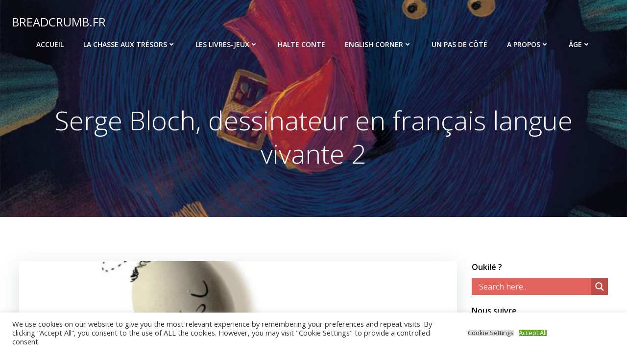

--- FILE ---
content_type: text/html; charset=UTF-8
request_url: https://breadcrumb.fr/serge-bloch-dessinateur-en-francais-langue-vivante-2/
body_size: 33282
content:
<!DOCTYPE html>
<html lang="fr-FR" class='colibri-wp-theme'>
<head>
    <meta charset="UTF-8">
    <meta name="viewport" content="width=device-width, initial-scale=1">
    <link rel="profile" href="http://gmpg.org/xfn/11">
    <script type="text/javascript">
/* <![CDATA[ */
window.JetpackScriptData = {"site":{"icon":"https://i0.wp.com/breadcrumb.fr/wp-content/uploads/2017/05/cropped-cropped-Bouille_et_Renard.jpg?w=64\u0026ssl=1","title":"BREADCRUMB.FR","host":"unknown","is_wpcom_platform":false}};
/* ]]> */
</script>
<meta name='robots' content='index, follow, max-image-preview:large, max-snippet:-1, max-video-preview:-1' />

	<!-- This site is optimized with the Yoast SEO plugin v26.5 - https://yoast.com/wordpress/plugins/seo/ -->
	<title>Serge Bloch, dessinateur en français langue vivante 2 - BREADCRUMB.FR</title>
	<meta name="description" content="La renommée du papa dessinateur de Max et Lili, Sam-Sam, Moi, j&#039;attends et L&#039;Ennemi a depuis longtemps dépassé les frontières.Et c&#039;est en additionnant ses talents d&#039;illustrateur, d&#039;auteur et de polyglotte qu&#039;il a réalisé une série d&#039;histoires bilingues anglais-français pour révéler le sel des expressions anglaises et la richesse des deux langues." />
	<link rel="canonical" href="https://breadcrumb.fr/serge-bloch-dessinateur-en-francais-langue-vivante-2/" />
	<meta property="og:locale" content="fr_FR" />
	<meta property="og:type" content="article" />
	<meta property="og:title" content="Serge Bloch, dessinateur en français langue vivante 2 - BREADCRUMB.FR" />
	<meta property="og:description" content="La renommée du papa dessinateur de Max et Lili, Sam-Sam, Moi, j&#039;attends et L&#039;Ennemi a depuis longtemps dépassé les frontières.Et c&#039;est en additionnant ses talents d&#039;illustrateur, d&#039;auteur et de polyglotte qu&#039;il a réalisé une série d&#039;histoires bilingues anglais-français pour révéler le sel des expressions anglaises et la richesse des deux langues." />
	<meta property="og:url" content="https://breadcrumb.fr/serge-bloch-dessinateur-en-francais-langue-vivante-2/" />
	<meta property="og:site_name" content="BREADCRUMB.FR" />
	<meta property="article:published_time" content="2017-02-13T12:14:02+00:00" />
	<meta property="article:modified_time" content="2018-08-19T10:52:47+00:00" />
	<meta property="og:image" content="http://breadcrumb.fr/wp-content/uploads/2017/02/Un-appétit-doiseau-détail.jpg" />
	<meta property="og:image:width" content="879" />
	<meta property="og:image:height" content="412" />
	<meta property="og:image:type" content="image/jpeg" />
	<meta name="author" content="Véronique Van der Meij" />
	<meta name="twitter:card" content="summary_large_image" />
	<meta name="twitter:label1" content="Écrit par" />
	<meta name="twitter:data1" content="Véronique Van der Meij" />
	<meta name="twitter:label2" content="Durée de lecture estimée" />
	<meta name="twitter:data2" content="3 minutes" />
	<script type="application/ld+json" class="yoast-schema-graph">{"@context":"https://schema.org","@graph":[{"@type":"WebPage","@id":"https://breadcrumb.fr/serge-bloch-dessinateur-en-francais-langue-vivante-2/","url":"https://breadcrumb.fr/serge-bloch-dessinateur-en-francais-langue-vivante-2/","name":"Serge Bloch, dessinateur en français langue vivante 2 - BREADCRUMB.FR","isPartOf":{"@id":"https://breadcrumb.fr/#website"},"primaryImageOfPage":{"@id":"https://breadcrumb.fr/serge-bloch-dessinateur-en-francais-langue-vivante-2/#primaryimage"},"image":{"@id":"https://breadcrumb.fr/serge-bloch-dessinateur-en-francais-langue-vivante-2/#primaryimage"},"thumbnailUrl":"https://breadcrumb.fr/wp-content/uploads/2017/02/Un-appétit-doiseau-détail.jpg","datePublished":"2017-02-13T12:14:02+00:00","dateModified":"2018-08-19T10:52:47+00:00","author":{"@id":"https://breadcrumb.fr/#/schema/person/f794c08c5326bcb4cf732ee41c290c3c"},"description":"La renommée du papa dessinateur de Max et Lili, Sam-Sam, Moi, j'attends et L'Ennemi a depuis longtemps dépassé les frontières.Et c'est en additionnant ses talents d'illustrateur, d'auteur et de polyglotte qu'il a réalisé une série d'histoires bilingues anglais-français pour révéler le sel des expressions anglaises et la richesse des deux langues.","breadcrumb":{"@id":"https://breadcrumb.fr/serge-bloch-dessinateur-en-francais-langue-vivante-2/#breadcrumb"},"inLanguage":"fr-FR","potentialAction":[{"@type":"ReadAction","target":["https://breadcrumb.fr/serge-bloch-dessinateur-en-francais-langue-vivante-2/"]}]},{"@type":"ImageObject","inLanguage":"fr-FR","@id":"https://breadcrumb.fr/serge-bloch-dessinateur-en-francais-langue-vivante-2/#primaryimage","url":"https://breadcrumb.fr/wp-content/uploads/2017/02/Un-appétit-doiseau-détail.jpg","contentUrl":"https://breadcrumb.fr/wp-content/uploads/2017/02/Un-appétit-doiseau-détail.jpg","width":879,"height":412},{"@type":"BreadcrumbList","@id":"https://breadcrumb.fr/serge-bloch-dessinateur-en-francais-langue-vivante-2/#breadcrumb","itemListElement":[{"@type":"ListItem","position":1,"name":"Accueil","item":"https://breadcrumb.fr/"},{"@type":"ListItem","position":2,"name":"Serge Bloch, dessinateur en français langue vivante 2"}]},{"@type":"WebSite","@id":"https://breadcrumb.fr/#website","url":"https://breadcrumb.fr/","name":"BREADCRUMB.FR","description":"Le fil d’Ariane dans le livre d’images","potentialAction":[{"@type":"SearchAction","target":{"@type":"EntryPoint","urlTemplate":"https://breadcrumb.fr/?s={search_term_string}"},"query-input":{"@type":"PropertyValueSpecification","valueRequired":true,"valueName":"search_term_string"}}],"inLanguage":"fr-FR"},{"@type":"Person","@id":"https://breadcrumb.fr/#/schema/person/f794c08c5326bcb4cf732ee41c290c3c","name":"Véronique Van der Meij","image":{"@type":"ImageObject","inLanguage":"fr-FR","@id":"https://breadcrumb.fr/#/schema/person/image/","url":"https://secure.gravatar.com/avatar/a3db771bbafe8398595d39f0c48226bf9abcd78329d5cb532b48f1af4264e618?s=96&d=mm&r=g","contentUrl":"https://secure.gravatar.com/avatar/a3db771bbafe8398595d39f0c48226bf9abcd78329d5cb532b48f1af4264e618?s=96&d=mm&r=g","caption":"Véronique Van der Meij"},"url":"https://breadcrumb.fr/author/rubicon/"}]}</script>
	<!-- / Yoast SEO plugin. -->


<link rel='dns-prefetch' href='//static.addtoany.com' />
<link rel='dns-prefetch' href='//stats.wp.com' />
<link rel='dns-prefetch' href='//fonts.googleapis.com' />
<link rel="alternate" type="application/rss+xml" title="BREADCRUMB.FR &raquo; Flux" href="https://breadcrumb.fr/feed/" />
<link rel="alternate" type="application/rss+xml" title="BREADCRUMB.FR &raquo; Flux des commentaires" href="https://breadcrumb.fr/comments/feed/" />
<link rel="alternate" type="application/rss+xml" title="BREADCRUMB.FR &raquo; Serge Bloch, dessinateur en français langue vivante 2 Flux des commentaires" href="https://breadcrumb.fr/serge-bloch-dessinateur-en-francais-langue-vivante-2/feed/" />
<link rel="alternate" title="oEmbed (JSON)" type="application/json+oembed" href="https://breadcrumb.fr/wp-json/oembed/1.0/embed?url=https%3A%2F%2Fbreadcrumb.fr%2Fserge-bloch-dessinateur-en-francais-langue-vivante-2%2F" />
<link rel="alternate" title="oEmbed (XML)" type="text/xml+oembed" href="https://breadcrumb.fr/wp-json/oembed/1.0/embed?url=https%3A%2F%2Fbreadcrumb.fr%2Fserge-bloch-dessinateur-en-francais-langue-vivante-2%2F&#038;format=xml" />
<style id='wp-img-auto-sizes-contain-inline-css' type='text/css'>
img:is([sizes=auto i],[sizes^="auto," i]){contain-intrinsic-size:3000px 1500px}
/*# sourceURL=wp-img-auto-sizes-contain-inline-css */
</style>
<link rel='stylesheet' id='validate-engine-css-css' href='https://breadcrumb.fr/wp-content/plugins/wysija-newsletters/css/validationEngine.jquery.css?ver=2.21' type='text/css' media='all' />
<link rel='stylesheet' id='jetpack_related-posts-css' href='https://breadcrumb.fr/wp-content/plugins/jetpack/modules/related-posts/related-posts.css?ver=20240116' type='text/css' media='all' />
<link rel='stylesheet' id='pt-cv-public-style-css' href='https://breadcrumb.fr/wp-content/plugins/content-views-query-and-display-post-page/public/assets/css/cv.css?ver=4.2.1' type='text/css' media='all' />
<link rel='stylesheet' id='pmb_common-css' href='https://breadcrumb.fr/wp-content/plugins/print-my-blog/assets/styles/pmb-common.css?ver=1754389321' type='text/css' media='all' />
<style id='wp-emoji-styles-inline-css' type='text/css'>

	img.wp-smiley, img.emoji {
		display: inline !important;
		border: none !important;
		box-shadow: none !important;
		height: 1em !important;
		width: 1em !important;
		margin: 0 0.07em !important;
		vertical-align: -0.1em !important;
		background: none !important;
		padding: 0 !important;
	}
/*# sourceURL=wp-emoji-styles-inline-css */
</style>
<link rel='stylesheet' id='wp-block-library-css' href='https://breadcrumb.fr/wp-includes/css/dist/block-library/style.min.css?ver=6.9' type='text/css' media='all' />
<style id='global-styles-inline-css' type='text/css'>
:root{--wp--preset--aspect-ratio--square: 1;--wp--preset--aspect-ratio--4-3: 4/3;--wp--preset--aspect-ratio--3-4: 3/4;--wp--preset--aspect-ratio--3-2: 3/2;--wp--preset--aspect-ratio--2-3: 2/3;--wp--preset--aspect-ratio--16-9: 16/9;--wp--preset--aspect-ratio--9-16: 9/16;--wp--preset--color--black: #000000;--wp--preset--color--cyan-bluish-gray: #abb8c3;--wp--preset--color--white: #ffffff;--wp--preset--color--pale-pink: #f78da7;--wp--preset--color--vivid-red: #cf2e2e;--wp--preset--color--luminous-vivid-orange: #ff6900;--wp--preset--color--luminous-vivid-amber: #fcb900;--wp--preset--color--light-green-cyan: #7bdcb5;--wp--preset--color--vivid-green-cyan: #00d084;--wp--preset--color--pale-cyan-blue: #8ed1fc;--wp--preset--color--vivid-cyan-blue: #0693e3;--wp--preset--color--vivid-purple: #9b51e0;--wp--preset--gradient--vivid-cyan-blue-to-vivid-purple: linear-gradient(135deg,rgb(6,147,227) 0%,rgb(155,81,224) 100%);--wp--preset--gradient--light-green-cyan-to-vivid-green-cyan: linear-gradient(135deg,rgb(122,220,180) 0%,rgb(0,208,130) 100%);--wp--preset--gradient--luminous-vivid-amber-to-luminous-vivid-orange: linear-gradient(135deg,rgb(252,185,0) 0%,rgb(255,105,0) 100%);--wp--preset--gradient--luminous-vivid-orange-to-vivid-red: linear-gradient(135deg,rgb(255,105,0) 0%,rgb(207,46,46) 100%);--wp--preset--gradient--very-light-gray-to-cyan-bluish-gray: linear-gradient(135deg,rgb(238,238,238) 0%,rgb(169,184,195) 100%);--wp--preset--gradient--cool-to-warm-spectrum: linear-gradient(135deg,rgb(74,234,220) 0%,rgb(151,120,209) 20%,rgb(207,42,186) 40%,rgb(238,44,130) 60%,rgb(251,105,98) 80%,rgb(254,248,76) 100%);--wp--preset--gradient--blush-light-purple: linear-gradient(135deg,rgb(255,206,236) 0%,rgb(152,150,240) 100%);--wp--preset--gradient--blush-bordeaux: linear-gradient(135deg,rgb(254,205,165) 0%,rgb(254,45,45) 50%,rgb(107,0,62) 100%);--wp--preset--gradient--luminous-dusk: linear-gradient(135deg,rgb(255,203,112) 0%,rgb(199,81,192) 50%,rgb(65,88,208) 100%);--wp--preset--gradient--pale-ocean: linear-gradient(135deg,rgb(255,245,203) 0%,rgb(182,227,212) 50%,rgb(51,167,181) 100%);--wp--preset--gradient--electric-grass: linear-gradient(135deg,rgb(202,248,128) 0%,rgb(113,206,126) 100%);--wp--preset--gradient--midnight: linear-gradient(135deg,rgb(2,3,129) 0%,rgb(40,116,252) 100%);--wp--preset--font-size--small: 13px;--wp--preset--font-size--medium: 20px;--wp--preset--font-size--large: 36px;--wp--preset--font-size--x-large: 42px;--wp--preset--spacing--20: 0.44rem;--wp--preset--spacing--30: 0.67rem;--wp--preset--spacing--40: 1rem;--wp--preset--spacing--50: 1.5rem;--wp--preset--spacing--60: 2.25rem;--wp--preset--spacing--70: 3.38rem;--wp--preset--spacing--80: 5.06rem;--wp--preset--shadow--natural: 6px 6px 9px rgba(0, 0, 0, 0.2);--wp--preset--shadow--deep: 12px 12px 50px rgba(0, 0, 0, 0.4);--wp--preset--shadow--sharp: 6px 6px 0px rgba(0, 0, 0, 0.2);--wp--preset--shadow--outlined: 6px 6px 0px -3px rgb(255, 255, 255), 6px 6px rgb(0, 0, 0);--wp--preset--shadow--crisp: 6px 6px 0px rgb(0, 0, 0);}:where(.is-layout-flex){gap: 0.5em;}:where(.is-layout-grid){gap: 0.5em;}body .is-layout-flex{display: flex;}.is-layout-flex{flex-wrap: wrap;align-items: center;}.is-layout-flex > :is(*, div){margin: 0;}body .is-layout-grid{display: grid;}.is-layout-grid > :is(*, div){margin: 0;}:where(.wp-block-columns.is-layout-flex){gap: 2em;}:where(.wp-block-columns.is-layout-grid){gap: 2em;}:where(.wp-block-post-template.is-layout-flex){gap: 1.25em;}:where(.wp-block-post-template.is-layout-grid){gap: 1.25em;}.has-black-color{color: var(--wp--preset--color--black) !important;}.has-cyan-bluish-gray-color{color: var(--wp--preset--color--cyan-bluish-gray) !important;}.has-white-color{color: var(--wp--preset--color--white) !important;}.has-pale-pink-color{color: var(--wp--preset--color--pale-pink) !important;}.has-vivid-red-color{color: var(--wp--preset--color--vivid-red) !important;}.has-luminous-vivid-orange-color{color: var(--wp--preset--color--luminous-vivid-orange) !important;}.has-luminous-vivid-amber-color{color: var(--wp--preset--color--luminous-vivid-amber) !important;}.has-light-green-cyan-color{color: var(--wp--preset--color--light-green-cyan) !important;}.has-vivid-green-cyan-color{color: var(--wp--preset--color--vivid-green-cyan) !important;}.has-pale-cyan-blue-color{color: var(--wp--preset--color--pale-cyan-blue) !important;}.has-vivid-cyan-blue-color{color: var(--wp--preset--color--vivid-cyan-blue) !important;}.has-vivid-purple-color{color: var(--wp--preset--color--vivid-purple) !important;}.has-black-background-color{background-color: var(--wp--preset--color--black) !important;}.has-cyan-bluish-gray-background-color{background-color: var(--wp--preset--color--cyan-bluish-gray) !important;}.has-white-background-color{background-color: var(--wp--preset--color--white) !important;}.has-pale-pink-background-color{background-color: var(--wp--preset--color--pale-pink) !important;}.has-vivid-red-background-color{background-color: var(--wp--preset--color--vivid-red) !important;}.has-luminous-vivid-orange-background-color{background-color: var(--wp--preset--color--luminous-vivid-orange) !important;}.has-luminous-vivid-amber-background-color{background-color: var(--wp--preset--color--luminous-vivid-amber) !important;}.has-light-green-cyan-background-color{background-color: var(--wp--preset--color--light-green-cyan) !important;}.has-vivid-green-cyan-background-color{background-color: var(--wp--preset--color--vivid-green-cyan) !important;}.has-pale-cyan-blue-background-color{background-color: var(--wp--preset--color--pale-cyan-blue) !important;}.has-vivid-cyan-blue-background-color{background-color: var(--wp--preset--color--vivid-cyan-blue) !important;}.has-vivid-purple-background-color{background-color: var(--wp--preset--color--vivid-purple) !important;}.has-black-border-color{border-color: var(--wp--preset--color--black) !important;}.has-cyan-bluish-gray-border-color{border-color: var(--wp--preset--color--cyan-bluish-gray) !important;}.has-white-border-color{border-color: var(--wp--preset--color--white) !important;}.has-pale-pink-border-color{border-color: var(--wp--preset--color--pale-pink) !important;}.has-vivid-red-border-color{border-color: var(--wp--preset--color--vivid-red) !important;}.has-luminous-vivid-orange-border-color{border-color: var(--wp--preset--color--luminous-vivid-orange) !important;}.has-luminous-vivid-amber-border-color{border-color: var(--wp--preset--color--luminous-vivid-amber) !important;}.has-light-green-cyan-border-color{border-color: var(--wp--preset--color--light-green-cyan) !important;}.has-vivid-green-cyan-border-color{border-color: var(--wp--preset--color--vivid-green-cyan) !important;}.has-pale-cyan-blue-border-color{border-color: var(--wp--preset--color--pale-cyan-blue) !important;}.has-vivid-cyan-blue-border-color{border-color: var(--wp--preset--color--vivid-cyan-blue) !important;}.has-vivid-purple-border-color{border-color: var(--wp--preset--color--vivid-purple) !important;}.has-vivid-cyan-blue-to-vivid-purple-gradient-background{background: var(--wp--preset--gradient--vivid-cyan-blue-to-vivid-purple) !important;}.has-light-green-cyan-to-vivid-green-cyan-gradient-background{background: var(--wp--preset--gradient--light-green-cyan-to-vivid-green-cyan) !important;}.has-luminous-vivid-amber-to-luminous-vivid-orange-gradient-background{background: var(--wp--preset--gradient--luminous-vivid-amber-to-luminous-vivid-orange) !important;}.has-luminous-vivid-orange-to-vivid-red-gradient-background{background: var(--wp--preset--gradient--luminous-vivid-orange-to-vivid-red) !important;}.has-very-light-gray-to-cyan-bluish-gray-gradient-background{background: var(--wp--preset--gradient--very-light-gray-to-cyan-bluish-gray) !important;}.has-cool-to-warm-spectrum-gradient-background{background: var(--wp--preset--gradient--cool-to-warm-spectrum) !important;}.has-blush-light-purple-gradient-background{background: var(--wp--preset--gradient--blush-light-purple) !important;}.has-blush-bordeaux-gradient-background{background: var(--wp--preset--gradient--blush-bordeaux) !important;}.has-luminous-dusk-gradient-background{background: var(--wp--preset--gradient--luminous-dusk) !important;}.has-pale-ocean-gradient-background{background: var(--wp--preset--gradient--pale-ocean) !important;}.has-electric-grass-gradient-background{background: var(--wp--preset--gradient--electric-grass) !important;}.has-midnight-gradient-background{background: var(--wp--preset--gradient--midnight) !important;}.has-small-font-size{font-size: var(--wp--preset--font-size--small) !important;}.has-medium-font-size{font-size: var(--wp--preset--font-size--medium) !important;}.has-large-font-size{font-size: var(--wp--preset--font-size--large) !important;}.has-x-large-font-size{font-size: var(--wp--preset--font-size--x-large) !important;}
:where(.wp-block-visual-portfolio-loop.is-layout-flex){gap: 1.25em;}:where(.wp-block-visual-portfolio-loop.is-layout-grid){gap: 1.25em;}
/*# sourceURL=global-styles-inline-css */
</style>

<style id='classic-theme-styles-inline-css' type='text/css'>
/*! This file is auto-generated */
.wp-block-button__link{color:#fff;background-color:#32373c;border-radius:9999px;box-shadow:none;text-decoration:none;padding:calc(.667em + 2px) calc(1.333em + 2px);font-size:1.125em}.wp-block-file__button{background:#32373c;color:#fff;text-decoration:none}
/*# sourceURL=/wp-includes/css/classic-themes.min.css */
</style>
<link rel='stylesheet' id='cookie-law-info-css' href='https://breadcrumb.fr/wp-content/plugins/cookie-law-info/legacy/public/css/cookie-law-info-public.css?ver=3.3.8' type='text/css' media='all' />
<link rel='stylesheet' id='cookie-law-info-gdpr-css' href='https://breadcrumb.fr/wp-content/plugins/cookie-law-info/legacy/public/css/cookie-law-info-gdpr.css?ver=3.3.8' type='text/css' media='all' />
<link rel='stylesheet' id='eic_public-css' href='https://breadcrumb.fr/wp-content/plugins/easy-image-collage/css/public.css?ver=1.13.6' type='text/css' media='screen' />
<link rel='stylesheet' id='responsive-lightbox-swipebox-css' href='https://breadcrumb.fr/wp-content/plugins/responsive-lightbox/assets/swipebox/swipebox.min.css?ver=1.5.2' type='text/css' media='all' />
<link rel='stylesheet' id='searchandfilter-css' href='https://breadcrumb.fr/wp-content/plugins/search-filter/style.css?ver=1' type='text/css' media='all' />
<link rel='stylesheet' id='cff-css' href='https://breadcrumb.fr/wp-content/plugins/custom-facebook-feed/assets/css/cff-style.min.css?ver=4.3.4' type='text/css' media='all' />
<link rel='stylesheet' id='sb-font-awesome-css' href='https://breadcrumb.fr/wp-content/plugins/custom-facebook-feed/assets/css/font-awesome.min.css?ver=4.7.0' type='text/css' media='all' />
<link rel='stylesheet' id='wpdreams-asl-basic-css' href='https://breadcrumb.fr/wp-content/plugins/ajax-search-lite/css/style.basic.css?ver=4.13.4' type='text/css' media='all' />
<style id='wpdreams-asl-basic-inline-css' type='text/css'>

					div[id*='ajaxsearchlitesettings'].searchsettings .asl_option_inner label {
						font-size: 0px !important;
						color: rgba(0, 0, 0, 0);
					}
					div[id*='ajaxsearchlitesettings'].searchsettings .asl_option_inner label:after {
						font-size: 11px !important;
						position: absolute;
						top: 0;
						left: 0;
						z-index: 1;
					}
					.asl_w_container {
						width: 100%;
						margin: 0px 0px 0px 0px;
						min-width: 200px;
					}
					div[id*='ajaxsearchlite'].asl_m {
						width: 100%;
					}
					div[id*='ajaxsearchliteres'].wpdreams_asl_results div.resdrg span.highlighted {
						font-weight: bold;
						color: rgba(217, 49, 43, 1);
						background-color: rgba(238, 238, 238, 1);
					}
					div[id*='ajaxsearchliteres'].wpdreams_asl_results .results img.asl_image {
						width: 70px;
						height: 70px;
						object-fit: cover;
					}
					div[id*='ajaxsearchlite'].asl_r .results {
						max-height: none;
					}
					div[id*='ajaxsearchlite'].asl_r {
						position: absolute;
					}
				
						div.asl_r.asl_w.vertical .results .item::after {
							display: block;
							position: absolute;
							bottom: 0;
							content: '';
							height: 1px;
							width: 100%;
							background: #D8D8D8;
						}
						div.asl_r.asl_w.vertical .results .item.asl_last_item::after {
							display: none;
						}
					
/*# sourceURL=wpdreams-asl-basic-inline-css */
</style>
<link rel='stylesheet' id='wpdreams-asl-instance-css' href='https://breadcrumb.fr/wp-content/plugins/ajax-search-lite/css/style-simple-red.css?ver=4.13.4' type='text/css' media='all' />
<link rel='stylesheet' id='tablepress-default-css' href='https://breadcrumb.fr/wp-content/plugins/tablepress/css/build/default.css?ver=3.2.5' type='text/css' media='all' />
<link rel='stylesheet' id='addtoany-css' href='https://breadcrumb.fr/wp-content/plugins/add-to-any/addtoany.min.css?ver=1.16' type='text/css' media='all' />
<link rel='stylesheet' id='colibri-theme-css' href='https://breadcrumb.fr/wp-content/themes/colibri-wp/style.css?ver=1.0.140' type='text/css' media='all' />
<link rel='stylesheet' id='colibri-wp_google_fonts-css' href='https://fonts.googleapis.com/css?family=Open+Sans%3A300%2C400%2C600%2C700%7CMuli%3A300%2C300italic%2C400%2C400italic%2C600%2C600italic%2C700%2C700italic%2C900%2C900italic&#038;subset=latin%2Clatin-ext&#038;display=swap&#038;ver=1.0.140' type='text/css' media='all' />
<link rel='stylesheet' id='zotpress.shortcode.min.css-css' href='https://breadcrumb.fr/wp-content/plugins/zotpress/css/zotpress.shortcode.min.css?ver=7.4' type='text/css' media='all' />
<script type="text/javascript" id="jetpack_related-posts-js-extra">
/* <![CDATA[ */
var related_posts_js_options = {"post_heading":"h4"};
//# sourceURL=jetpack_related-posts-js-extra
/* ]]> */
</script>
<script type="text/javascript" src="https://breadcrumb.fr/wp-content/plugins/jetpack/_inc/build/related-posts/related-posts.min.js?ver=20240116" id="jetpack_related-posts-js"></script>
<script type="text/javascript" id="addtoany-core-js-before">
/* <![CDATA[ */
window.a2a_config=window.a2a_config||{};a2a_config.callbacks=[];a2a_config.overlays=[];a2a_config.templates={};a2a_localize = {
	Share: "Partager",
	Save: "Enregistrer",
	Subscribe: "S'abonner",
	Email: "E-mail",
	Bookmark: "Marque-page",
	ShowAll: "Montrer tout",
	ShowLess: "Montrer moins",
	FindServices: "Trouver des service(s)",
	FindAnyServiceToAddTo: "Trouver instantan&eacute;ment des services &agrave; ajouter &agrave;",
	PoweredBy: "Propuls&eacute; par",
	ShareViaEmail: "Partager par e-mail",
	SubscribeViaEmail: "S’abonner par e-mail",
	BookmarkInYourBrowser: "Ajouter un signet dans votre navigateur",
	BookmarkInstructions: "Appuyez sur Ctrl+D ou \u2318+D pour mettre cette page en signet",
	AddToYourFavorites: "Ajouter &agrave; vos favoris",
	SendFromWebOrProgram: "Envoyer depuis n’importe quelle adresse e-mail ou logiciel e-mail",
	EmailProgram: "Programme d’e-mail",
	More: "Plus&#8230;",
	ThanksForSharing: "Merci de partager !",
	ThanksForFollowing: "Merci de nous suivre !"
};


//# sourceURL=addtoany-core-js-before
/* ]]> */
</script>
<script type="text/javascript" defer src="https://static.addtoany.com/menu/page.js" id="addtoany-core-js"></script>
<script type="text/javascript" src="https://breadcrumb.fr/wp-includes/js/jquery/jquery.min.js?ver=3.7.1" id="jquery-core-js"></script>
<script type="text/javascript" src="https://breadcrumb.fr/wp-includes/js/jquery/jquery-migrate.min.js?ver=3.4.1" id="jquery-migrate-js"></script>
<script type="text/javascript" defer src="https://breadcrumb.fr/wp-content/plugins/add-to-any/addtoany.min.js?ver=1.1" id="addtoany-jquery-js"></script>
<script type="text/javascript" id="cookie-law-info-js-extra">
/* <![CDATA[ */
var Cli_Data = {"nn_cookie_ids":[],"cookielist":[],"non_necessary_cookies":[],"ccpaEnabled":"","ccpaRegionBased":"","ccpaBarEnabled":"","strictlyEnabled":["necessary","obligatoire"],"ccpaType":"gdpr","js_blocking":"1","custom_integration":"","triggerDomRefresh":"","secure_cookies":""};
var cli_cookiebar_settings = {"animate_speed_hide":"500","animate_speed_show":"500","background":"#FFF","border":"#b1a6a6c2","border_on":"","button_1_button_colour":"#61a229","button_1_button_hover":"#4e8221","button_1_link_colour":"#fff","button_1_as_button":"1","button_1_new_win":"","button_2_button_colour":"#333","button_2_button_hover":"#292929","button_2_link_colour":"#444","button_2_as_button":"","button_2_hidebar":"","button_3_button_colour":"#dedfe0","button_3_button_hover":"#b2b2b3","button_3_link_colour":"#333333","button_3_as_button":"1","button_3_new_win":"","button_4_button_colour":"#dedfe0","button_4_button_hover":"#b2b2b3","button_4_link_colour":"#333333","button_4_as_button":"1","button_7_button_colour":"#61a229","button_7_button_hover":"#4e8221","button_7_link_colour":"#fff","button_7_as_button":"1","button_7_new_win":"","font_family":"inherit","header_fix":"","notify_animate_hide":"1","notify_animate_show":"","notify_div_id":"#cookie-law-info-bar","notify_position_horizontal":"right","notify_position_vertical":"bottom","scroll_close":"","scroll_close_reload":"","accept_close_reload":"","reject_close_reload":"","showagain_tab":"","showagain_background":"#fff","showagain_border":"#000","showagain_div_id":"#cookie-law-info-again","showagain_x_position":"100px","text":"#333333","show_once_yn":"","show_once":"10000","logging_on":"","as_popup":"","popup_overlay":"1","bar_heading_text":"","cookie_bar_as":"banner","popup_showagain_position":"bottom-right","widget_position":"left"};
var log_object = {"ajax_url":"https://breadcrumb.fr/wp-admin/admin-ajax.php"};
//# sourceURL=cookie-law-info-js-extra
/* ]]> */
</script>
<script type="text/javascript" src="https://breadcrumb.fr/wp-content/plugins/cookie-law-info/legacy/public/js/cookie-law-info-public.js?ver=3.3.8" id="cookie-law-info-js"></script>
<script type="text/javascript" src="https://breadcrumb.fr/wp-content/plugins/responsive-lightbox/assets/swipebox/jquery.swipebox.min.js?ver=1.5.2" id="responsive-lightbox-swipebox-js"></script>
<script type="text/javascript" src="https://breadcrumb.fr/wp-includes/js/underscore.min.js?ver=1.13.7" id="underscore-js"></script>
<script type="text/javascript" src="https://breadcrumb.fr/wp-content/plugins/responsive-lightbox/assets/infinitescroll/infinite-scroll.pkgd.min.js?ver=4.0.1" id="responsive-lightbox-infinite-scroll-js"></script>
<script type="text/javascript" id="responsive-lightbox-js-before">
/* <![CDATA[ */
var rlArgs = {"script":"swipebox","selector":"lightbox","customEvents":"","activeGalleries":true,"animation":true,"hideCloseButtonOnMobile":false,"removeBarsOnMobile":false,"hideBars":true,"hideBarsDelay":5000,"videoMaxWidth":1080,"useSVG":true,"loopAtEnd":false,"woocommerce_gallery":false,"ajaxurl":"https:\/\/breadcrumb.fr\/wp-admin\/admin-ajax.php","nonce":"d5cc62a1b7","preview":false,"postId":3941,"scriptExtension":false};

//# sourceURL=responsive-lightbox-js-before
/* ]]> */
</script>
<script type="text/javascript" src="https://breadcrumb.fr/wp-content/plugins/responsive-lightbox/js/front.js?ver=2.5.5" id="responsive-lightbox-js"></script>
<link rel="https://api.w.org/" href="https://breadcrumb.fr/wp-json/" /><link rel="alternate" title="JSON" type="application/json" href="https://breadcrumb.fr/wp-json/wp/v2/posts/3941" /><link rel="EditURI" type="application/rsd+xml" title="RSD" href="https://breadcrumb.fr/xmlrpc.php?rsd" />
<meta name="generator" content="WordPress 6.9" />
<link rel='shortlink' href='https://wp.me/pbSYOU-11z' />
<style type="text/css">.eic-image .eic-image-caption {bottom: 0;left: 0;right: 0;text-align: left;font-size: 12px;color: rgba(255,255,255,1);background-color: rgba(0,0,0,0.7);}</style>        <style type="text/css" id="pf-main-css">
            
				@media screen {
					.printfriendly {
						z-index: 1000; position: relative
					}
					.printfriendly a, .printfriendly a:link, .printfriendly a:visited, .printfriendly a:hover, .printfriendly a:active {
						font-weight: 600;
						cursor: pointer;
						text-decoration: none;
						border: none;
						-webkit-box-shadow: none;
						-moz-box-shadow: none;
						box-shadow: none;
						outline:none;
						font-size: 14px !important;
						color: #6D9F00 !important;
					}
					.printfriendly.pf-alignleft {
						float: left;
					}
					.printfriendly.pf-alignright {
						float: right;
					}
					.printfriendly.pf-aligncenter {
						justify-content: center;
						display: flex; align-items: center;
					}
				}

				.pf-button-img {
					border: none;
					-webkit-box-shadow: none;
					-moz-box-shadow: none;
					box-shadow: none;
					padding: 0;
					margin: 0;
					display: inline;
					vertical-align: middle;
				}

				img.pf-button-img + .pf-button-text {
					margin-left: 6px;
				}

				@media print {
					.printfriendly {
						display: none;
					}
				}
				        </style>

            
        <style type="text/css" id="pf-excerpt-styles">
          .pf-button.pf-button-excerpt {
              display: none;
           }
        </style>

            <script type='text/javascript'>
/* <![CDATA[ */
var VPData = {"version":"3.3.16","pro":false,"__":{"couldnt_retrieve_vp":"Couldn't retrieve Visual Portfolio ID.","pswp_close":"Fermer (\u00c9chap)","pswp_share":"Partager","pswp_fs":"Ouvrir\/fermer le plein \u00e9cran","pswp_zoom":"Zoomer\/d\u00e9zoomer","pswp_prev":"Pr\u00e9c\u00e9dent (fl\u00e8che gauche)","pswp_next":"Suivant (fl\u00e8che droite)","pswp_share_fb":"Partager sur Facebook","pswp_share_tw":"Tweeter","pswp_share_x":"X","pswp_share_pin":"L\u2019\u00e9pingler","pswp_download":"T\u00e9l\u00e9charger","fancybox_close":"Fermer","fancybox_next":"Suivant","fancybox_prev":"Pr\u00e9c\u00e9dent","fancybox_error":"Le contenu demand\u00e9 ne peut pas \u00eatre charg\u00e9. <br \/> Veuillez r\u00e9essayer ult\u00e9rieurement.","fancybox_play_start":"D\u00e9marrer le diaporama","fancybox_play_stop":"Mettre le diaporama en pause","fancybox_full_screen":"Plein \u00e9cran","fancybox_thumbs":"Miniatures","fancybox_download":"T\u00e9l\u00e9charger","fancybox_share":"Partager","fancybox_zoom":"Zoom"},"settingsPopupGallery":{"enable_on_wordpress_images":false,"vendor":"fancybox","deep_linking":false,"deep_linking_url_to_share_images":false,"show_arrows":true,"show_counter":true,"show_zoom_button":true,"show_fullscreen_button":true,"show_share_button":true,"show_close_button":true,"show_thumbs":true,"show_download_button":false,"show_slideshow":false,"click_to_zoom":true,"restore_focus":true},"screenSizes":[320,576,768,992,1200]};
/* ]]> */
</script>
		<noscript>
			<style type="text/css">
				.vp-portfolio__preloader-wrap{display:none}.vp-portfolio__filter-wrap,.vp-portfolio__items-wrap,.vp-portfolio__pagination-wrap,.vp-portfolio__sort-wrap{opacity:1;visibility:visible}.vp-portfolio__item .vp-portfolio__item-img noscript+img,.vp-portfolio__thumbnails-wrap{display:none}
			</style>
		</noscript>
			<style>img#wpstats{display:none}</style>
						<link rel="preconnect" href="https://fonts.gstatic.com" crossorigin />
				<link rel="preload" as="style" href="//fonts.googleapis.com/css?family=Open+Sans&display=swap" />
								<link rel="stylesheet" href="//fonts.googleapis.com/css?family=Open+Sans&display=swap" media="all" />
						<style type="text/css">
			/* If html does not have either class, do not show lazy loaded images. */
			html:not(.vp-lazyload-enabled):not(.js) .vp-lazyload {
				display: none;
			}
		</style>
		<script>
			document.documentElement.classList.add(
				'vp-lazyload-enabled'
			);
		</script>
		<link rel="icon" href="https://breadcrumb.fr/wp-content/uploads/2017/05/cropped-cropped-Bouille_et_Renard-32x32.jpg" sizes="32x32" />
<link rel="icon" href="https://breadcrumb.fr/wp-content/uploads/2017/05/cropped-cropped-Bouille_et_Renard-192x192.jpg" sizes="192x192" />
<link rel="apple-touch-icon" href="https://breadcrumb.fr/wp-content/uploads/2017/05/cropped-cropped-Bouille_et_Renard-180x180.jpg" />
<meta name="msapplication-TileImage" content="https://breadcrumb.fr/wp-content/uploads/2017/05/cropped-cropped-Bouille_et_Renard-270x270.jpg" />
            <style data-colibri-theme-style="true">
            html.colibri-wp-theme #colibri [data-colibri-component="dropdown-menu"] ul{justify-content:center !important}html.colibri-wp-theme #colibri [data-colibri-id="10-h2"] .h-column-container{flex-basis:auto}html.colibri-wp-theme #colibri [data-colibri-id="10-h2"] .h-column-container:nth-child(1) a{margin:auto}html.colibri-wp-theme #colibri [data-colibri-id="10-h2"] .h-column-container:nth-child(2){display:block}html.colibri-wp-theme #colibri [data-colibri-id="10-h2"] div > .colibri-menu-container > ul.colibri-menu{justify-content:normal}html.colibri-wp-theme #colibri [data-colibri-id="10-h2"][data-colibri-component="navigation"]#navigation{padding-top:20px;padding-bottom:20px}html.colibri-wp-theme #colibri [data-selective-refresh='colibriwp-theme-components-innerheader-topbar']{display:none}html.colibri-wp-theme #colibri [data-colibri-id="10-h25"]{min-height:auto;background-color:rgba(255,115,0,1);background-image:url("http://breadcrumb.fr/wp-content/uploads/2021/07/alan-o-rourke_05-fairytale-red-riding-hood-alan-o-rourke-e1627311432188.jpg");background-position:center center;background-attachment:scroll;background-repeat:no-repeat;background-size:cover;padding-top:50px;padding-bottom:50px}html.colibri-wp-theme #colibri [data-colibri-id="10-h25"] .background-layer .overlay-layer{background-color:#000000;opacity:calc( 0 / 100 );display:none}html.colibri-wp-theme #colibri [data-colibri-id="10-h25"] .h-separator{height:100px !important}html.colibri-wp-theme #colibri [data-colibri-id="10-h28"]{}html.colibri-wp-theme #colibri [data-colibri-id="7-h25"] .h-column-container:nth-child(2){display:block}html.colibri-wp-theme #colibri [data-colibri-id="7-h25"]{min-height:100vh;background-image:url("http://breadcrumb.fr/wp-content/uploads/2021/07/alan-o-rourke_05-fairytale-red-riding-hood-alan-o-rourke-e1627311432188.jpg");background-position:center center;background-attachment:scroll;background-repeat:no-repeat;background-size:cover;padding-top:150px;padding-bottom:150px}html.colibri-wp-theme #colibri [data-colibri-id="7-h25"] .background-layer .overlay-layer{background-color:#000000;opacity:calc( 50 / 100 );display:none}html.colibri-wp-theme #colibri [data-colibri-id="7-h25"] .h-separator svg path{background-color:#FFF;fill:#FFF}html.colibri-wp-theme #colibri [data-colibri-id="7-h25"] .h-separator{height:100px !important}html.colibri-wp-theme #colibri [data-colibri-id="7-h28"]{text-align:left}html.colibri-wp-theme #colibri [data-colibri-id="7-h29"]{text-align:left}html.colibri-wp-theme #colibri [data-colibri-id="7-h30"]{text-align:left}html.colibri-wp-theme #colibri [data-colibri-id="7-h2"] .h-column-container{flex-basis:auto}html.colibri-wp-theme #colibri [data-colibri-id="7-h2"] .h-column-container:nth-child(1) a{margin:auto}html.colibri-wp-theme #colibri [data-colibri-id="7-h2"] .h-column-container:nth-child(2){display:block}html.colibri-wp-theme #colibri [data-colibri-id="7-h2"] div > .colibri-menu-container > ul.colibri-menu{justify-content:normal}html.colibri-wp-theme #colibri [data-colibri-id="7-h2"][data-colibri-component="navigation"]#navigation{padding-top:20px;padding-bottom:20px}html.colibri-wp-theme #colibri [data-selective-refresh='colibriwp-theme-components-frontheader-topbar']{display:none}html.colibri-wp-theme #colibri #hero img{box-shadow:1}html.colibri-wp-theme #colibri #hero div.h-image__frame{border-style:none}html.colibri-wp-theme #colibri #hero .h-image__frame{background-color:rgba(247,144,7,1);border-color:rgba(247,144,7,1);width:100%;height:120%;transform:translateX(8%) translateY(-8%);z-index:-1;display:block}html.colibri-wp-theme #colibri .colibri-post-has-no-thumbnail.colibri-post-thumbnail-has-placeholder .colibri-post-thumbnail-content{background-color:rgba(2,0,11,1)}@media (max-width:767px){html.colibri-wp-theme #colibri [data-colibri-id="10-h25"]{background-attachment:none}html.colibri-wp-theme #colibri [data-colibri-id="7-h25"]{background-attachment:none}}@media (min-width: 1024px){html.colibri-wp-theme #colibri [data-colibri-id="7-h25"] .h-column-container{width:50%}html.colibri-wp-theme #colibri [data-colibri-id="7-h25"] .h-column-container:nth-child(1){}html.colibri-wp-theme #colibri [data-colibri-id="7-h25"] .h-section-grid-container .h-column-container:first-child{width:50% !important}html.colibri-wp-theme #colibri [data-colibri-id="7-h25"] .h-section-grid-container .h-column-container:nth-child(2){width:calc(100% - 50%) !important}}        </style>
        <link rel='stylesheet' id='yarppRelatedCss-css' href='https://breadcrumb.fr/wp-content/plugins/yet-another-related-posts-plugin/style/related.css?ver=5.30.11' type='text/css' media='all' />
<link rel='stylesheet' id='cookie-law-info-table-css' href='https://breadcrumb.fr/wp-content/plugins/cookie-law-info/legacy/public/css/cookie-law-info-table.css?ver=3.3.8' type='text/css' media='all' />
</head>

<body id="colibri" class="wp-singular post-template-default single single-post postid-3941 single-format-standard wp-theme-colibri-wp metaslider-plugin">
<div class="site" id="page-top">
            <script>
            /(trident|msie)/i.test(navigator.userAgent) && document.getElementById && window.addEventListener && window.addEventListener("hashchange", function () {
                var t, e = location.hash.substring(1);
                /^[A-z0-9_-]+$/.test(e) && (t = document.getElementById(e)) && (/^(?:a|select|input|button|textarea)$/i.test(t.tagName) || (t.tabIndex = -1), t.focus())
            }, !1);
        </script>
        <a class="skip-link screen-reader-text" href="#content">
            Aller au contenu        </a>
                <div class="header header-inner-page">
            <div data-colibri-navigation-overlap="true" role="banner" class="h-navigation_outer h-navigation_overlap colibri-theme-nav-boxed style-200-outer style-local-10-h2-outer">
    <div id="navigation" data-colibri-component="navigation" data-colibri-id="10-h2" class="h-section h-navigation h-navigation d-flex style-200 style-local-10-h2">
    <div class="h-section-grid-container h-section-fluid-container">
      <div>
        <div data-colibri-id="10-h3" class="h-row-container h-section-boxed-container gutters-row-lg-0 gutters-row-md-0 gutters-row-2 gutters-row-v-lg-0 gutters-row-v-md-0 gutters-row-v-2 style-3 style-local-10-h3 position-relative">
          <div class="h-row justify-content-lg-center justify-content-md-center justify-content-center align-items-lg-stretch align-items-md-stretch align-items-stretch gutters-col-lg-0 gutters-col-md-0 gutters-col-2 gutters-col-v-lg-0 gutters-col-v-md-0 gutters-col-v-2">
            <div class="h-column h-column-container d-flex h-col-none style-205-outer style-local-10-h4-outer">
              <div data-colibri-id="10-h4" data-placeholder-provider="navigation-logo" class="d-flex h-flex-basis h-column__inner h-px-lg-0 h-px-md-0 h-px-0 v-inner-lg-0 v-inner-md-0 v-inner-0 style-205 style-local-10-h4 position-relative">
                <div class="w-100 h-y-container h-column__content h-column__v-align flex-basis-auto align-self-lg-center align-self-md-center align-self-center">
                  <div data-colibri-id="7-h5" class="d-flex align-items-center text-lg-center text-md-center text-center justify-content-lg-center justify-content-md-center justify-content-center style-5 style-local-7-h5 position-relative h-element">
                                                <a class="text-logo" data-type="group" data-dynamic-mod="true" href="https://breadcrumb.fr/">BREADCRUMB.FR</a></div>
                </div>
              </div>
            </div>
            <div class="h-column h-column-container d-flex h-col-none style-203-outer style-local-10-h6-outer h-hide-sm">
              <div data-colibri-id="10-h6" data-placeholder-provider="navigation-spacing" class="d-flex h-flex-basis h-column__inner h-px-lg-0 h-px-md-0 h-px-0 v-inner-lg-0 v-inner-md-0 v-inner-0 style-203 style-local-10-h6 h-hide-sm position-relative">
                <div class="w-100 h-y-container h-column__content h-column__v-align flex-basis-100 align-self-lg-center align-self-md-center align-self-center">
                  <div data-colibri-id="10-h7" class="style-7 style-local-10-h7 position-relative h-element"></div>
                </div>
              </div>
            </div>
            <div class="h-column h-column-container d-flex h-col-none style-202-outer style-local-10-h8-outer">
              <div data-colibri-id="10-h8" data-placeholder-provider="navigation-menu" class="d-flex h-flex-basis h-column__inner h-px-lg-0 h-px-md-0 h-px-0 v-inner-lg-0 v-inner-md-0 v-inner-0 style-202 style-local-10-h8 position-relative">
                <div class="w-100 h-y-container h-column__content h-column__v-align flex-basis-auto align-self-lg-center align-self-md-center align-self-center">
                  <div data-colibri-component="dropdown-menu" role="navigation" h-use-smooth-scroll-all="true" data-colibri-id="7-h9" class="h-menu h-global-transition-all h-ignore-global-body-typography  h-menu-horizontal h-dropdown-menu style-9 style-local-7-h9 position-relative h-element has-offcanvas-tablet">
  <div class="h-global-transition-all h-main-menu">
    <div class="colibri-menu-container"><ul id="menu-menu-1" class="colibri-menu bordered-active-item bordered-active-item--bottom bordered-active-item  effect-borders-grow grow-from-center"><li id="menu-item-303" class="menu-item menu-item-type-custom menu-item-object-custom menu-item-home menu-item-303"><a href="http://breadcrumb.fr/">Accueil</a></li>
<li id="menu-item-319" class="menu-item menu-item-type-taxonomy menu-item-object-category menu-item-has-children menu-item-319"><a href="https://breadcrumb.fr/category/la-chasse-aux-tresors/">La chasse aux trésors <svg aria-hidden="true" data-prefix="fas" data-icon="angle-down" class="svg-inline--fa fa-angle-down fa-w-10" role="img" xmlns="http://www.w3.org/2000/svg" viewBox="0 0 320 512">  <path fill="currentColor" d="M143 352.3L7 216.3c-9.4-9.4-9.4-24.6 0-33.9l22.6-22.6c9.4-9.4 24.6-9.4 33.9 0l96.4 96.4 96.4-96.4c9.4-9.4 24.6-9.4 33.9 0l22.6 22.6c9.4 9.4 9.4 24.6 0 33.9l-136 136c-9.2 9.4-24.4 9.4-33.8 0z"></path> </svg> <svg aria-hidden="true" data-prefix="fas" data-icon="angle-right" class="svg-inline--fa fa-angle-right fa-w-8" role="img" xmlns="http://www.w3.org/2000/svg" viewBox="0 0 256 512">  <path fill="currentColor" d="M224.3 273l-136 136c-9.4 9.4-24.6 9.4-33.9 0l-22.6-22.6c-9.4-9.4-9.4-24.6 0-33.9l96.4-96.4-96.4-96.4c-9.4-9.4-9.4-24.6 0-33.9L54.3 103c9.4-9.4 24.6-9.4 33.9 0l136 136c9.5 9.4 9.5 24.6.1 34z"></path> </svg></a>
<ul class="sub-menu">
	<li id="menu-item-315" class="menu-item menu-item-type-taxonomy menu-item-object-category menu-item-has-children menu-item-315"><a href="https://breadcrumb.fr/category/dans-les-pas-des-geants/">Dans les pas des géants</a>
	<ul class="sub-menu">
		<li id="menu-item-8185" class="menu-item menu-item-type-taxonomy menu-item-object-category menu-item-8185"><a href="https://breadcrumb.fr/category/gilles-bachelet/">Gilles Bachelet</a></li>
		<li id="menu-item-22311" class="menu-item menu-item-type-post_type menu-item-object-post menu-item-22311"><a href="https://breadcrumb.fr/chapeau-bas-mr-quentin-blake/">Quentin Blake</a></li>
		<li id="menu-item-6957" class="menu-item menu-item-type-post_type menu-item-object-post menu-item-6957"><a href="https://breadcrumb.fr/les-supercrobards-dandre-bouchard/">André Bouchard</a></li>
		<li id="menu-item-2714" class="menu-item menu-item-type-taxonomy menu-item-object-category menu-item-2714"><a href="https://breadcrumb.fr/category/dans-les-pas-des-geants/philippe-corentin/">Philippe Corentin</a></li>
		<li id="menu-item-8011" class="menu-item menu-item-type-taxonomy menu-item-object-category menu-item-8011"><a href="https://breadcrumb.fr/category/dans-les-pas-des-geants/geoffroy-de-pennart/">Geoffroy de Pennart</a></li>
		<li id="menu-item-2713" class="menu-item menu-item-type-taxonomy menu-item-object-category menu-item-2713"><a href="https://breadcrumb.fr/category/illustrateur/claude-ponti/">Claude Ponti</a></li>
		<li id="menu-item-11317" class="menu-item menu-item-type-taxonomy menu-item-object-category menu-item-11317"><a href="https://breadcrumb.fr/category/dans-les-pas-des-geants/mario-ramos/">Mario Ramos</a></li>
		<li id="menu-item-12929" class="menu-item menu-item-type-taxonomy menu-item-object-category menu-item-12929"><a href="https://breadcrumb.fr/category/tomi-ungerer/">Tomi Ungerer</a></li>
	</ul>
</li>
	<li id="menu-item-314" class="menu-item menu-item-type-taxonomy menu-item-object-category menu-item-has-children menu-item-314"><a href="https://breadcrumb.fr/category/etoiles-filantes/">Etoiles filantes</a>
	<ul class="sub-menu">
		<li id="menu-item-380" class="menu-item menu-item-type-taxonomy menu-item-object-category menu-item-380"><a href="https://breadcrumb.fr/category/etoiles-filantes/benjamin-chaud/">Benjamin Chaud</a></li>
		<li id="menu-item-4893" class="menu-item menu-item-type-taxonomy menu-item-object-category menu-item-4893"><a href="https://breadcrumb.fr/category/etoiles-filantes/marie-dorleans/">Marie Dorléans</a></li>
		<li id="menu-item-21552" class="menu-item menu-item-type-post_type menu-item-object-post menu-item-21552"><a href="https://breadcrumb.fr/lunivers-doliver-jeffers/">Oliver Jeffers</a></li>
	</ul>
</li>
	<li id="menu-item-316" class="menu-item menu-item-type-taxonomy menu-item-object-category menu-item-has-children menu-item-316"><a href="https://breadcrumb.fr/category/sentiers-balises/">Sentiers balisés</a>
	<ul class="sub-menu">
		<li id="menu-item-743" class="menu-item menu-item-type-taxonomy menu-item-object-category menu-item-743"><a href="https://breadcrumb.fr/category/sentiers-balises/emily-gravett/">Emily Gravett</a></li>
		<li id="menu-item-744" class="menu-item menu-item-type-taxonomy menu-item-object-category menu-item-744"><a href="https://breadcrumb.fr/category/sentiers-balises/antoon-krings/">Antoon Krings</a></li>
		<li id="menu-item-1053" class="menu-item menu-item-type-taxonomy menu-item-object-category menu-item-1053"><a href="https://breadcrumb.fr/category/edouard-manceau/">Edouard Manceau</a></li>
		<li id="menu-item-1013" class="menu-item menu-item-type-taxonomy menu-item-object-category menu-item-1013"><a href="https://breadcrumb.fr/category/sentiers-balises/christian-voltz/">Christian Voltz</a></li>
		<li id="menu-item-392" class="menu-item menu-item-type-taxonomy menu-item-object-category menu-item-392"><a href="https://breadcrumb.fr/category/etoiles-filantes/mo-willems/">Mo Willems</a></li>
	</ul>
</li>
	<li id="menu-item-313" class="menu-item menu-item-type-taxonomy menu-item-object-category menu-item-313"><a href="https://breadcrumb.fr/category/chemins-de-traverse/">Chemins de traverse</a></li>
	<li id="menu-item-1361" class="menu-item menu-item-type-taxonomy menu-item-object-category menu-item-1361"><a href="https://breadcrumb.fr/category/la-chasse-aux-tresors/pistes-a-suivre/">Pistes à suivre</a></li>
	<li id="menu-item-4163" class="menu-item menu-item-type-taxonomy menu-item-object-category menu-item-4163"><a href="https://breadcrumb.fr/category/du-cote-des-docs/">Du côté des docs</a></li>
	<li id="menu-item-11593" class="menu-item menu-item-type-taxonomy menu-item-object-category menu-item-11593"><a href="https://breadcrumb.fr/category/la-chasse-aux-tresors/au-coin-des-bulles/">Au coin des bulles</a></li>
	<li id="menu-item-3457" class="menu-item menu-item-type-post_type menu-item-object-page menu-item-3457"><a href="https://breadcrumb.fr/?page_id=167">Boussole</a></li>
</ul>
</li>
<li id="menu-item-318" class="menu-item menu-item-type-taxonomy menu-item-object-category menu-item-has-children menu-item-318"><a href="https://breadcrumb.fr/category/les-livres-jeux/">Les livres-jeux <svg aria-hidden="true" data-prefix="fas" data-icon="angle-down" class="svg-inline--fa fa-angle-down fa-w-10" role="img" xmlns="http://www.w3.org/2000/svg" viewBox="0 0 320 512">  <path fill="currentColor" d="M143 352.3L7 216.3c-9.4-9.4-9.4-24.6 0-33.9l22.6-22.6c9.4-9.4 24.6-9.4 33.9 0l96.4 96.4 96.4-96.4c9.4-9.4 24.6-9.4 33.9 0l22.6 22.6c9.4 9.4 9.4 24.6 0 33.9l-136 136c-9.2 9.4-24.4 9.4-33.8 0z"></path> </svg> <svg aria-hidden="true" data-prefix="fas" data-icon="angle-right" class="svg-inline--fa fa-angle-right fa-w-8" role="img" xmlns="http://www.w3.org/2000/svg" viewBox="0 0 256 512">  <path fill="currentColor" d="M224.3 273l-136 136c-9.4 9.4-24.6 9.4-33.9 0l-22.6-22.6c-9.4-9.4-9.4-24.6 0-33.9l96.4-96.4-96.4-96.4c-9.4-9.4-9.4-24.6 0-33.9L54.3 103c9.4-9.4 24.6-9.4 33.9 0l136 136c9.5 9.4 9.5 24.6.1 34z"></path> </svg></a>
<ul class="sub-menu">
	<li id="menu-item-324" class="menu-item menu-item-type-taxonomy menu-item-object-category menu-item-has-children menu-item-324"><a href="https://breadcrumb.fr/category/livres-animes/">Livres animés</a>
	<ul class="sub-menu">
		<li id="menu-item-325" class="menu-item menu-item-type-taxonomy menu-item-object-category menu-item-325"><a href="https://breadcrumb.fr/category/pop-up/">Pop-up</a></li>
	</ul>
</li>
	<li id="menu-item-323" class="menu-item menu-item-type-taxonomy menu-item-object-category menu-item-323"><a href="https://breadcrumb.fr/category/albums-pour-jouer/">Albums pour jouer</a></li>
	<li id="menu-item-477" class="menu-item menu-item-type-taxonomy menu-item-object-category menu-item-477"><a href="https://breadcrumb.fr/category/tu-es-le-heros/">Tu es le héros</a></li>
	<li id="menu-item-793" class="menu-item menu-item-type-taxonomy menu-item-object-category menu-item-793"><a href="https://breadcrumb.fr/category/livres-objets/">Livres-objets</a></li>
</ul>
</li>
<li id="menu-item-2669" class="menu-item menu-item-type-taxonomy menu-item-object-category menu-item-2669"><a href="https://breadcrumb.fr/category/halte-conte/">Halte conte</a></li>
<li id="menu-item-326" class="menu-item menu-item-type-taxonomy menu-item-object-category menu-item-has-children menu-item-326"><a href="https://breadcrumb.fr/category/english-corner/">English corner <svg aria-hidden="true" data-prefix="fas" data-icon="angle-down" class="svg-inline--fa fa-angle-down fa-w-10" role="img" xmlns="http://www.w3.org/2000/svg" viewBox="0 0 320 512">  <path fill="currentColor" d="M143 352.3L7 216.3c-9.4-9.4-9.4-24.6 0-33.9l22.6-22.6c9.4-9.4 24.6-9.4 33.9 0l96.4 96.4 96.4-96.4c9.4-9.4 24.6-9.4 33.9 0l22.6 22.6c9.4 9.4 9.4 24.6 0 33.9l-136 136c-9.2 9.4-24.4 9.4-33.8 0z"></path> </svg> <svg aria-hidden="true" data-prefix="fas" data-icon="angle-right" class="svg-inline--fa fa-angle-right fa-w-8" role="img" xmlns="http://www.w3.org/2000/svg" viewBox="0 0 256 512">  <path fill="currentColor" d="M224.3 273l-136 136c-9.4 9.4-24.6 9.4-33.9 0l-22.6-22.6c-9.4-9.4-9.4-24.6 0-33.9l96.4-96.4-96.4-96.4c-9.4-9.4-9.4-24.6 0-33.9L54.3 103c9.4-9.4 24.6-9.4 33.9 0l136 136c9.5 9.4 9.5 24.6.1 34z"></path> </svg></a>
<ul class="sub-menu">
	<li id="menu-item-1908" class="menu-item menu-item-type-taxonomy menu-item-object-category current-post-ancestor current-menu-parent current-post-parent menu-item-1908"><a href="https://breadcrumb.fr/category/playground/">Playground</a></li>
</ul>
</li>
<li id="menu-item-27579" class="menu-item menu-item-type-taxonomy menu-item-object-category menu-item-27579"><a href="https://breadcrumb.fr/category/un-pas-de-cote/">Un pas de côté</a></li>
<li id="menu-item-304" class="menu-item menu-item-type-post_type menu-item-object-page menu-item-has-children menu-item-304"><a href="https://breadcrumb.fr/?page_id=142">A propos <svg aria-hidden="true" data-prefix="fas" data-icon="angle-down" class="svg-inline--fa fa-angle-down fa-w-10" role="img" xmlns="http://www.w3.org/2000/svg" viewBox="0 0 320 512">  <path fill="currentColor" d="M143 352.3L7 216.3c-9.4-9.4-9.4-24.6 0-33.9l22.6-22.6c9.4-9.4 24.6-9.4 33.9 0l96.4 96.4 96.4-96.4c9.4-9.4 24.6-9.4 33.9 0l22.6 22.6c9.4 9.4 9.4 24.6 0 33.9l-136 136c-9.2 9.4-24.4 9.4-33.8 0z"></path> </svg> <svg aria-hidden="true" data-prefix="fas" data-icon="angle-right" class="svg-inline--fa fa-angle-right fa-w-8" role="img" xmlns="http://www.w3.org/2000/svg" viewBox="0 0 256 512">  <path fill="currentColor" d="M224.3 273l-136 136c-9.4 9.4-24.6 9.4-33.9 0l-22.6-22.6c-9.4-9.4-9.4-24.6 0-33.9l96.4-96.4-96.4-96.4c-9.4-9.4-9.4-24.6 0-33.9L54.3 103c9.4-9.4 24.6-9.4 33.9 0l136 136c9.5 9.4 9.5 24.6.1 34z"></path> </svg></a>
<ul class="sub-menu">
	<li id="menu-item-305" class="menu-item menu-item-type-post_type menu-item-object-page menu-item-305"><a href="https://breadcrumb.fr/breadcrumb/">Breadcrumb ?</a></li>
	<li id="menu-item-2767" class="menu-item menu-item-type-post_type menu-item-object-page menu-item-2767"><a href="https://breadcrumb.fr/qui-sommes-nous/">Qui sommes-nous ?</a></li>
	<li id="menu-item-5332" class="menu-item menu-item-type-post_type menu-item-object-page menu-item-5332"><a href="https://breadcrumb.fr/?page_id=5317">Politique éditoriale</a></li>
	<li id="menu-item-306" class="menu-item menu-item-type-post_type menu-item-object-page menu-item-306"><a href="https://breadcrumb.fr/courrier/">Contact</a></li>
	<li id="menu-item-18018" class="menu-item menu-item-type-post_type menu-item-object-page menu-item-18018"><a href="https://breadcrumb.fr/?page_id=16540">F.A.Q</a></li>
	<li id="menu-item-398" class="menu-item menu-item-type-post_type menu-item-object-page menu-item-398"><a href="https://breadcrumb.fr/credits/">Crédits</a></li>
	<li id="menu-item-6134" class="menu-item menu-item-type-post_type menu-item-object-page menu-item-6134"><a href="https://breadcrumb.fr/?page_id=6128">L&rsquo;historique</a></li>
</ul>
</li>
<li id="menu-item-3435" class="menu-item menu-item-type-taxonomy menu-item-object-category menu-item-has-children menu-item-3435"><a href="https://breadcrumb.fr/category/age/">Âge <svg aria-hidden="true" data-prefix="fas" data-icon="angle-down" class="svg-inline--fa fa-angle-down fa-w-10" role="img" xmlns="http://www.w3.org/2000/svg" viewBox="0 0 320 512">  <path fill="currentColor" d="M143 352.3L7 216.3c-9.4-9.4-9.4-24.6 0-33.9l22.6-22.6c9.4-9.4 24.6-9.4 33.9 0l96.4 96.4 96.4-96.4c9.4-9.4 24.6-9.4 33.9 0l22.6 22.6c9.4 9.4 9.4 24.6 0 33.9l-136 136c-9.2 9.4-24.4 9.4-33.8 0z"></path> </svg> <svg aria-hidden="true" data-prefix="fas" data-icon="angle-right" class="svg-inline--fa fa-angle-right fa-w-8" role="img" xmlns="http://www.w3.org/2000/svg" viewBox="0 0 256 512">  <path fill="currentColor" d="M224.3 273l-136 136c-9.4 9.4-24.6 9.4-33.9 0l-22.6-22.6c-9.4-9.4-9.4-24.6 0-33.9l96.4-96.4-96.4-96.4c-9.4-9.4-9.4-24.6 0-33.9L54.3 103c9.4-9.4 24.6-9.4 33.9 0l136 136c9.5 9.4 9.5 24.6.1 34z"></path> </svg></a>
<ul class="sub-menu">
	<li id="menu-item-7159" class="menu-item menu-item-type-taxonomy menu-item-object-category menu-item-7159"><a href="https://breadcrumb.fr/category/0-2-ans/">0-2 ans</a></li>
	<li id="menu-item-3429" class="menu-item menu-item-type-taxonomy menu-item-object-category menu-item-3429"><a href="https://breadcrumb.fr/category/3-ans/">3 ans</a></li>
	<li id="menu-item-3426" class="menu-item menu-item-type-taxonomy menu-item-object-category menu-item-3426"><a href="https://breadcrumb.fr/category/4-ans/">4 ans</a></li>
	<li id="menu-item-3427" class="menu-item menu-item-type-taxonomy menu-item-object-category menu-item-3427"><a href="https://breadcrumb.fr/category/5-ans/">5 ans</a></li>
	<li id="menu-item-3428" class="menu-item menu-item-type-taxonomy menu-item-object-category menu-item-3428"><a href="https://breadcrumb.fr/category/6-ans/">6 ans</a></li>
	<li id="menu-item-3430" class="menu-item menu-item-type-taxonomy menu-item-object-category menu-item-3430"><a href="https://breadcrumb.fr/category/7-ans/">7 ans</a></li>
	<li id="menu-item-3431" class="menu-item menu-item-type-taxonomy menu-item-object-category menu-item-3431"><a href="https://breadcrumb.fr/category/8-ans/">8 ans</a></li>
	<li id="menu-item-3434" class="menu-item menu-item-type-taxonomy menu-item-object-category menu-item-3434"><a href="https://breadcrumb.fr/category/9-a-99-ans/">9 à 99 ans</a></li>
	<li id="menu-item-3432" class="menu-item menu-item-type-taxonomy menu-item-object-category current-post-ancestor current-menu-parent current-post-parent menu-item-3432"><a href="https://breadcrumb.fr/category/tout-public/">Tout public</a></li>
</ul>
</li>
</ul></div>  </div>
  <div data-colibri-id="7-h10" class="h-mobile-menu h-global-transition-disable style-10 style-local-7-h10 position-relative h-element">
    <a data-click-outside="true" data-target="#offcanvas-wrapper-7-h10" data-target-id="offcanvas-wrapper-7-h10" data-offcanvas-overlay-id="offcanvas-overlay-7-h10" href="#" data-colibri-component="offcanvas" data-direction="right" data-push="false" title="Menu" class="h-hamburger-button" rel="noopener noreferrer">
      <div class="icon-container h-hamburger-icon">
        <div class="h-icon-svg" style="width: 100%; height: 100%;">
          <!--Icon by Font Awesome (https://fontawesome.com)-->
          <svg xmlns="http://www.w3.org/2000/svg" xmlns:xlink="http://www.w3.org/1999/xlink" version="1.1" id="bars" viewBox="0 0 1536 1896.0833">
            <path d="M1536 1344v128q0 26-19 45t-45 19H64q-26 0-45-19t-19-45v-128q0-26 19-45t45-19h1408q26 0 45 19t19 45zm0-512v128q0 26-19 45t-45 19H64q-26 0-45-19T0 960V832q0-26 19-45t45-19h1408q26 0 45 19t19 45zm0-512v128q0 26-19 45t-45 19H64q-26 0-45-19T0 448V320q0-26 19-45t45-19h1408q26 0 45 19t19 45z"></path>
          </svg>
        </div>
      </div>
    </a>
    <div id="offcanvas-wrapper-7-h10" class="h-offcanvas-panel offcanvas offcanvas-right hide force-hide style-10-offscreen style-local-7-h10-offscreen">
      <div data-colibri-id="7-h11" class="d-flex flex-column h-offscreen-panel style-11 style-local-7-h11 position-relative h-element">
        <div class="offscreen-header h-ui-empty-state-container">
          <div data-colibri-id="7-h13" class="h-row-container gutters-row-lg-2 gutters-row-md-2 gutters-row-0 gutters-row-v-lg-2 gutters-row-v-md-2 gutters-row-v-2 style-12 style-local-7-h13 position-relative">
            <div class="h-row justify-content-lg-center justify-content-md-center justify-content-center align-items-lg-stretch align-items-md-stretch align-items-stretch gutters-col-lg-2 gutters-col-md-2 gutters-col-0 gutters-col-v-lg-2 gutters-col-v-md-2 gutters-col-v-2">
              <div class="h-column h-column-container d-flex h-col-lg-6 h-col-md-6 h-col-12 style-13-outer style-local-7-h14-outer">
                <div data-colibri-id="7-h14" class="d-flex h-flex-basis h-column__inner h-px-lg-2 h-px-md-2 h-px-2 v-inner-lg-2 v-inner-md-2 v-inner-2 style-13 style-local-7-h14 position-relative">
                  <div class="w-100 h-y-container h-column__content h-column__v-align flex-basis-100 align-self-lg-start align-self-md-start align-self-start">
                    <div data-colibri-id="7-h5" class="d-flex align-items-center text-lg-center text-md-center text-center justify-content-lg-center justify-content-md-center justify-content-center style-5 style-local-7-h5 position-relative h-element">
                                                <a class="text-logo" data-type="group" data-dynamic-mod="true" href="https://breadcrumb.fr/">BREADCRUMB.FR</a></div>
                  </div>
                </div>
              </div>
            </div>
          </div>
        </div>
        <div class="offscreen-content">
          <div data-colibri-component="accordion-menu" role="navigation" h-use-smooth-scroll-all="true" data-colibri-id="7-h12" class="h-menu h-global-transition-all h-ignore-global-body-typography h-mobile-menu h-menu-accordion style-18 style-local-7-h12 position-relative h-element">
            <div class="h-global-transition-all h-mobile-menu">
              <div class="colibri-menu-container"><ul id="menu-menu-2" class="colibri-menu bordered-active-item bordered-active-item--bottom bordered-active-item  effect-borders-grow grow-from-center"><li class="menu-item menu-item-type-custom menu-item-object-custom menu-item-home menu-item-303"><a href="http://breadcrumb.fr/">Accueil</a></li>
<li class="menu-item menu-item-type-taxonomy menu-item-object-category menu-item-has-children menu-item-319"><a href="https://breadcrumb.fr/category/la-chasse-aux-tresors/">La chasse aux trésors <svg aria-hidden="true" data-prefix="fas" data-icon="angle-down" class="svg-inline--fa fa-angle-down fa-w-10" role="img" xmlns="http://www.w3.org/2000/svg" viewBox="0 0 320 512">  <path fill="currentColor" d="M143 352.3L7 216.3c-9.4-9.4-9.4-24.6 0-33.9l22.6-22.6c9.4-9.4 24.6-9.4 33.9 0l96.4 96.4 96.4-96.4c9.4-9.4 24.6-9.4 33.9 0l22.6 22.6c9.4 9.4 9.4 24.6 0 33.9l-136 136c-9.2 9.4-24.4 9.4-33.8 0z"></path> </svg> <svg aria-hidden="true" data-prefix="fas" data-icon="angle-right" class="svg-inline--fa fa-angle-right fa-w-8" role="img" xmlns="http://www.w3.org/2000/svg" viewBox="0 0 256 512">  <path fill="currentColor" d="M224.3 273l-136 136c-9.4 9.4-24.6 9.4-33.9 0l-22.6-22.6c-9.4-9.4-9.4-24.6 0-33.9l96.4-96.4-96.4-96.4c-9.4-9.4-9.4-24.6 0-33.9L54.3 103c9.4-9.4 24.6-9.4 33.9 0l136 136c9.5 9.4 9.5 24.6.1 34z"></path> </svg> <svg aria-hidden="true" data-prefix="fas" data-icon="angle-down" class="svg-inline--fa fa-angle-down fa-w-10" role="img" xmlns="http://www.w3.org/2000/svg" viewBox="0 0 320 512">  <path fill="currentColor" d="M143 352.3L7 216.3c-9.4-9.4-9.4-24.6 0-33.9l22.6-22.6c9.4-9.4 24.6-9.4 33.9 0l96.4 96.4 96.4-96.4c9.4-9.4 24.6-9.4 33.9 0l22.6 22.6c9.4 9.4 9.4 24.6 0 33.9l-136 136c-9.2 9.4-24.4 9.4-33.8 0z"></path> </svg> <svg aria-hidden="true" data-prefix="fas" data-icon="angle-right" class="svg-inline--fa fa-angle-right fa-w-8" role="img" xmlns="http://www.w3.org/2000/svg" viewBox="0 0 256 512">  <path fill="currentColor" d="M224.3 273l-136 136c-9.4 9.4-24.6 9.4-33.9 0l-22.6-22.6c-9.4-9.4-9.4-24.6 0-33.9l96.4-96.4-96.4-96.4c-9.4-9.4-9.4-24.6 0-33.9L54.3 103c9.4-9.4 24.6-9.4 33.9 0l136 136c9.5 9.4 9.5 24.6.1 34z"></path> </svg></a>
<ul class="sub-menu">
	<li class="menu-item menu-item-type-taxonomy menu-item-object-category menu-item-has-children menu-item-315"><a href="https://breadcrumb.fr/category/dans-les-pas-des-geants/">Dans les pas des géants</a>
	<ul class="sub-menu">
		<li class="menu-item menu-item-type-taxonomy menu-item-object-category menu-item-8185"><a href="https://breadcrumb.fr/category/gilles-bachelet/">Gilles Bachelet</a></li>
		<li class="menu-item menu-item-type-post_type menu-item-object-post menu-item-22311"><a href="https://breadcrumb.fr/chapeau-bas-mr-quentin-blake/">Quentin Blake</a></li>
		<li class="menu-item menu-item-type-post_type menu-item-object-post menu-item-6957"><a href="https://breadcrumb.fr/les-supercrobards-dandre-bouchard/">André Bouchard</a></li>
		<li class="menu-item menu-item-type-taxonomy menu-item-object-category menu-item-2714"><a href="https://breadcrumb.fr/category/dans-les-pas-des-geants/philippe-corentin/">Philippe Corentin</a></li>
		<li class="menu-item menu-item-type-taxonomy menu-item-object-category menu-item-8011"><a href="https://breadcrumb.fr/category/dans-les-pas-des-geants/geoffroy-de-pennart/">Geoffroy de Pennart</a></li>
		<li class="menu-item menu-item-type-taxonomy menu-item-object-category menu-item-2713"><a href="https://breadcrumb.fr/category/illustrateur/claude-ponti/">Claude Ponti</a></li>
		<li class="menu-item menu-item-type-taxonomy menu-item-object-category menu-item-11317"><a href="https://breadcrumb.fr/category/dans-les-pas-des-geants/mario-ramos/">Mario Ramos</a></li>
		<li class="menu-item menu-item-type-taxonomy menu-item-object-category menu-item-12929"><a href="https://breadcrumb.fr/category/tomi-ungerer/">Tomi Ungerer</a></li>
	</ul>
</li>
	<li class="menu-item menu-item-type-taxonomy menu-item-object-category menu-item-has-children menu-item-314"><a href="https://breadcrumb.fr/category/etoiles-filantes/">Etoiles filantes</a>
	<ul class="sub-menu">
		<li class="menu-item menu-item-type-taxonomy menu-item-object-category menu-item-380"><a href="https://breadcrumb.fr/category/etoiles-filantes/benjamin-chaud/">Benjamin Chaud</a></li>
		<li class="menu-item menu-item-type-taxonomy menu-item-object-category menu-item-4893"><a href="https://breadcrumb.fr/category/etoiles-filantes/marie-dorleans/">Marie Dorléans</a></li>
		<li class="menu-item menu-item-type-post_type menu-item-object-post menu-item-21552"><a href="https://breadcrumb.fr/lunivers-doliver-jeffers/">Oliver Jeffers</a></li>
	</ul>
</li>
	<li class="menu-item menu-item-type-taxonomy menu-item-object-category menu-item-has-children menu-item-316"><a href="https://breadcrumb.fr/category/sentiers-balises/">Sentiers balisés</a>
	<ul class="sub-menu">
		<li class="menu-item menu-item-type-taxonomy menu-item-object-category menu-item-743"><a href="https://breadcrumb.fr/category/sentiers-balises/emily-gravett/">Emily Gravett</a></li>
		<li class="menu-item menu-item-type-taxonomy menu-item-object-category menu-item-744"><a href="https://breadcrumb.fr/category/sentiers-balises/antoon-krings/">Antoon Krings</a></li>
		<li class="menu-item menu-item-type-taxonomy menu-item-object-category menu-item-1053"><a href="https://breadcrumb.fr/category/edouard-manceau/">Edouard Manceau</a></li>
		<li class="menu-item menu-item-type-taxonomy menu-item-object-category menu-item-1013"><a href="https://breadcrumb.fr/category/sentiers-balises/christian-voltz/">Christian Voltz</a></li>
		<li class="menu-item menu-item-type-taxonomy menu-item-object-category menu-item-392"><a href="https://breadcrumb.fr/category/etoiles-filantes/mo-willems/">Mo Willems</a></li>
	</ul>
</li>
	<li class="menu-item menu-item-type-taxonomy menu-item-object-category menu-item-313"><a href="https://breadcrumb.fr/category/chemins-de-traverse/">Chemins de traverse</a></li>
	<li class="menu-item menu-item-type-taxonomy menu-item-object-category menu-item-1361"><a href="https://breadcrumb.fr/category/la-chasse-aux-tresors/pistes-a-suivre/">Pistes à suivre</a></li>
	<li class="menu-item menu-item-type-taxonomy menu-item-object-category menu-item-4163"><a href="https://breadcrumb.fr/category/du-cote-des-docs/">Du côté des docs</a></li>
	<li class="menu-item menu-item-type-taxonomy menu-item-object-category menu-item-11593"><a href="https://breadcrumb.fr/category/la-chasse-aux-tresors/au-coin-des-bulles/">Au coin des bulles</a></li>
	<li class="menu-item menu-item-type-post_type menu-item-object-page menu-item-3457"><a href="https://breadcrumb.fr/?page_id=167">Boussole</a></li>
</ul>
</li>
<li class="menu-item menu-item-type-taxonomy menu-item-object-category menu-item-has-children menu-item-318"><a href="https://breadcrumb.fr/category/les-livres-jeux/">Les livres-jeux <svg aria-hidden="true" data-prefix="fas" data-icon="angle-down" class="svg-inline--fa fa-angle-down fa-w-10" role="img" xmlns="http://www.w3.org/2000/svg" viewBox="0 0 320 512">  <path fill="currentColor" d="M143 352.3L7 216.3c-9.4-9.4-9.4-24.6 0-33.9l22.6-22.6c9.4-9.4 24.6-9.4 33.9 0l96.4 96.4 96.4-96.4c9.4-9.4 24.6-9.4 33.9 0l22.6 22.6c9.4 9.4 9.4 24.6 0 33.9l-136 136c-9.2 9.4-24.4 9.4-33.8 0z"></path> </svg> <svg aria-hidden="true" data-prefix="fas" data-icon="angle-right" class="svg-inline--fa fa-angle-right fa-w-8" role="img" xmlns="http://www.w3.org/2000/svg" viewBox="0 0 256 512">  <path fill="currentColor" d="M224.3 273l-136 136c-9.4 9.4-24.6 9.4-33.9 0l-22.6-22.6c-9.4-9.4-9.4-24.6 0-33.9l96.4-96.4-96.4-96.4c-9.4-9.4-9.4-24.6 0-33.9L54.3 103c9.4-9.4 24.6-9.4 33.9 0l136 136c9.5 9.4 9.5 24.6.1 34z"></path> </svg> <svg aria-hidden="true" data-prefix="fas" data-icon="angle-down" class="svg-inline--fa fa-angle-down fa-w-10" role="img" xmlns="http://www.w3.org/2000/svg" viewBox="0 0 320 512">  <path fill="currentColor" d="M143 352.3L7 216.3c-9.4-9.4-9.4-24.6 0-33.9l22.6-22.6c9.4-9.4 24.6-9.4 33.9 0l96.4 96.4 96.4-96.4c9.4-9.4 24.6-9.4 33.9 0l22.6 22.6c9.4 9.4 9.4 24.6 0 33.9l-136 136c-9.2 9.4-24.4 9.4-33.8 0z"></path> </svg> <svg aria-hidden="true" data-prefix="fas" data-icon="angle-right" class="svg-inline--fa fa-angle-right fa-w-8" role="img" xmlns="http://www.w3.org/2000/svg" viewBox="0 0 256 512">  <path fill="currentColor" d="M224.3 273l-136 136c-9.4 9.4-24.6 9.4-33.9 0l-22.6-22.6c-9.4-9.4-9.4-24.6 0-33.9l96.4-96.4-96.4-96.4c-9.4-9.4-9.4-24.6 0-33.9L54.3 103c9.4-9.4 24.6-9.4 33.9 0l136 136c9.5 9.4 9.5 24.6.1 34z"></path> </svg></a>
<ul class="sub-menu">
	<li class="menu-item menu-item-type-taxonomy menu-item-object-category menu-item-has-children menu-item-324"><a href="https://breadcrumb.fr/category/livres-animes/">Livres animés</a>
	<ul class="sub-menu">
		<li class="menu-item menu-item-type-taxonomy menu-item-object-category menu-item-325"><a href="https://breadcrumb.fr/category/pop-up/">Pop-up</a></li>
	</ul>
</li>
	<li class="menu-item menu-item-type-taxonomy menu-item-object-category menu-item-323"><a href="https://breadcrumb.fr/category/albums-pour-jouer/">Albums pour jouer</a></li>
	<li class="menu-item menu-item-type-taxonomy menu-item-object-category menu-item-477"><a href="https://breadcrumb.fr/category/tu-es-le-heros/">Tu es le héros</a></li>
	<li class="menu-item menu-item-type-taxonomy menu-item-object-category menu-item-793"><a href="https://breadcrumb.fr/category/livres-objets/">Livres-objets</a></li>
</ul>
</li>
<li class="menu-item menu-item-type-taxonomy menu-item-object-category menu-item-2669"><a href="https://breadcrumb.fr/category/halte-conte/">Halte conte</a></li>
<li class="menu-item menu-item-type-taxonomy menu-item-object-category menu-item-has-children menu-item-326"><a href="https://breadcrumb.fr/category/english-corner/">English corner <svg aria-hidden="true" data-prefix="fas" data-icon="angle-down" class="svg-inline--fa fa-angle-down fa-w-10" role="img" xmlns="http://www.w3.org/2000/svg" viewBox="0 0 320 512">  <path fill="currentColor" d="M143 352.3L7 216.3c-9.4-9.4-9.4-24.6 0-33.9l22.6-22.6c9.4-9.4 24.6-9.4 33.9 0l96.4 96.4 96.4-96.4c9.4-9.4 24.6-9.4 33.9 0l22.6 22.6c9.4 9.4 9.4 24.6 0 33.9l-136 136c-9.2 9.4-24.4 9.4-33.8 0z"></path> </svg> <svg aria-hidden="true" data-prefix="fas" data-icon="angle-right" class="svg-inline--fa fa-angle-right fa-w-8" role="img" xmlns="http://www.w3.org/2000/svg" viewBox="0 0 256 512">  <path fill="currentColor" d="M224.3 273l-136 136c-9.4 9.4-24.6 9.4-33.9 0l-22.6-22.6c-9.4-9.4-9.4-24.6 0-33.9l96.4-96.4-96.4-96.4c-9.4-9.4-9.4-24.6 0-33.9L54.3 103c9.4-9.4 24.6-9.4 33.9 0l136 136c9.5 9.4 9.5 24.6.1 34z"></path> </svg> <svg aria-hidden="true" data-prefix="fas" data-icon="angle-down" class="svg-inline--fa fa-angle-down fa-w-10" role="img" xmlns="http://www.w3.org/2000/svg" viewBox="0 0 320 512">  <path fill="currentColor" d="M143 352.3L7 216.3c-9.4-9.4-9.4-24.6 0-33.9l22.6-22.6c9.4-9.4 24.6-9.4 33.9 0l96.4 96.4 96.4-96.4c9.4-9.4 24.6-9.4 33.9 0l22.6 22.6c9.4 9.4 9.4 24.6 0 33.9l-136 136c-9.2 9.4-24.4 9.4-33.8 0z"></path> </svg> <svg aria-hidden="true" data-prefix="fas" data-icon="angle-right" class="svg-inline--fa fa-angle-right fa-w-8" role="img" xmlns="http://www.w3.org/2000/svg" viewBox="0 0 256 512">  <path fill="currentColor" d="M224.3 273l-136 136c-9.4 9.4-24.6 9.4-33.9 0l-22.6-22.6c-9.4-9.4-9.4-24.6 0-33.9l96.4-96.4-96.4-96.4c-9.4-9.4-9.4-24.6 0-33.9L54.3 103c9.4-9.4 24.6-9.4 33.9 0l136 136c9.5 9.4 9.5 24.6.1 34z"></path> </svg></a>
<ul class="sub-menu">
	<li class="menu-item menu-item-type-taxonomy menu-item-object-category current-post-ancestor current-menu-parent current-post-parent menu-item-1908"><a href="https://breadcrumb.fr/category/playground/">Playground</a></li>
</ul>
</li>
<li class="menu-item menu-item-type-taxonomy menu-item-object-category menu-item-27579"><a href="https://breadcrumb.fr/category/un-pas-de-cote/">Un pas de côté</a></li>
<li class="menu-item menu-item-type-post_type menu-item-object-page menu-item-has-children menu-item-304"><a href="https://breadcrumb.fr/?page_id=142">A propos <svg aria-hidden="true" data-prefix="fas" data-icon="angle-down" class="svg-inline--fa fa-angle-down fa-w-10" role="img" xmlns="http://www.w3.org/2000/svg" viewBox="0 0 320 512">  <path fill="currentColor" d="M143 352.3L7 216.3c-9.4-9.4-9.4-24.6 0-33.9l22.6-22.6c9.4-9.4 24.6-9.4 33.9 0l96.4 96.4 96.4-96.4c9.4-9.4 24.6-9.4 33.9 0l22.6 22.6c9.4 9.4 9.4 24.6 0 33.9l-136 136c-9.2 9.4-24.4 9.4-33.8 0z"></path> </svg> <svg aria-hidden="true" data-prefix="fas" data-icon="angle-right" class="svg-inline--fa fa-angle-right fa-w-8" role="img" xmlns="http://www.w3.org/2000/svg" viewBox="0 0 256 512">  <path fill="currentColor" d="M224.3 273l-136 136c-9.4 9.4-24.6 9.4-33.9 0l-22.6-22.6c-9.4-9.4-9.4-24.6 0-33.9l96.4-96.4-96.4-96.4c-9.4-9.4-9.4-24.6 0-33.9L54.3 103c9.4-9.4 24.6-9.4 33.9 0l136 136c9.5 9.4 9.5 24.6.1 34z"></path> </svg> <svg aria-hidden="true" data-prefix="fas" data-icon="angle-down" class="svg-inline--fa fa-angle-down fa-w-10" role="img" xmlns="http://www.w3.org/2000/svg" viewBox="0 0 320 512">  <path fill="currentColor" d="M143 352.3L7 216.3c-9.4-9.4-9.4-24.6 0-33.9l22.6-22.6c9.4-9.4 24.6-9.4 33.9 0l96.4 96.4 96.4-96.4c9.4-9.4 24.6-9.4 33.9 0l22.6 22.6c9.4 9.4 9.4 24.6 0 33.9l-136 136c-9.2 9.4-24.4 9.4-33.8 0z"></path> </svg> <svg aria-hidden="true" data-prefix="fas" data-icon="angle-right" class="svg-inline--fa fa-angle-right fa-w-8" role="img" xmlns="http://www.w3.org/2000/svg" viewBox="0 0 256 512">  <path fill="currentColor" d="M224.3 273l-136 136c-9.4 9.4-24.6 9.4-33.9 0l-22.6-22.6c-9.4-9.4-9.4-24.6 0-33.9l96.4-96.4-96.4-96.4c-9.4-9.4-9.4-24.6 0-33.9L54.3 103c9.4-9.4 24.6-9.4 33.9 0l136 136c9.5 9.4 9.5 24.6.1 34z"></path> </svg></a>
<ul class="sub-menu">
	<li class="menu-item menu-item-type-post_type menu-item-object-page menu-item-305"><a href="https://breadcrumb.fr/breadcrumb/">Breadcrumb ?</a></li>
	<li class="menu-item menu-item-type-post_type menu-item-object-page menu-item-2767"><a href="https://breadcrumb.fr/qui-sommes-nous/">Qui sommes-nous ?</a></li>
	<li class="menu-item menu-item-type-post_type menu-item-object-page menu-item-5332"><a href="https://breadcrumb.fr/?page_id=5317">Politique éditoriale</a></li>
	<li class="menu-item menu-item-type-post_type menu-item-object-page menu-item-306"><a href="https://breadcrumb.fr/courrier/">Contact</a></li>
	<li class="menu-item menu-item-type-post_type menu-item-object-page menu-item-18018"><a href="https://breadcrumb.fr/?page_id=16540">F.A.Q</a></li>
	<li class="menu-item menu-item-type-post_type menu-item-object-page menu-item-398"><a href="https://breadcrumb.fr/credits/">Crédits</a></li>
	<li class="menu-item menu-item-type-post_type menu-item-object-page menu-item-6134"><a href="https://breadcrumb.fr/?page_id=6128">L&rsquo;historique</a></li>
</ul>
</li>
<li class="menu-item menu-item-type-taxonomy menu-item-object-category menu-item-has-children menu-item-3435"><a href="https://breadcrumb.fr/category/age/">Âge <svg aria-hidden="true" data-prefix="fas" data-icon="angle-down" class="svg-inline--fa fa-angle-down fa-w-10" role="img" xmlns="http://www.w3.org/2000/svg" viewBox="0 0 320 512">  <path fill="currentColor" d="M143 352.3L7 216.3c-9.4-9.4-9.4-24.6 0-33.9l22.6-22.6c9.4-9.4 24.6-9.4 33.9 0l96.4 96.4 96.4-96.4c9.4-9.4 24.6-9.4 33.9 0l22.6 22.6c9.4 9.4 9.4 24.6 0 33.9l-136 136c-9.2 9.4-24.4 9.4-33.8 0z"></path> </svg> <svg aria-hidden="true" data-prefix="fas" data-icon="angle-right" class="svg-inline--fa fa-angle-right fa-w-8" role="img" xmlns="http://www.w3.org/2000/svg" viewBox="0 0 256 512">  <path fill="currentColor" d="M224.3 273l-136 136c-9.4 9.4-24.6 9.4-33.9 0l-22.6-22.6c-9.4-9.4-9.4-24.6 0-33.9l96.4-96.4-96.4-96.4c-9.4-9.4-9.4-24.6 0-33.9L54.3 103c9.4-9.4 24.6-9.4 33.9 0l136 136c9.5 9.4 9.5 24.6.1 34z"></path> </svg> <svg aria-hidden="true" data-prefix="fas" data-icon="angle-down" class="svg-inline--fa fa-angle-down fa-w-10" role="img" xmlns="http://www.w3.org/2000/svg" viewBox="0 0 320 512">  <path fill="currentColor" d="M143 352.3L7 216.3c-9.4-9.4-9.4-24.6 0-33.9l22.6-22.6c9.4-9.4 24.6-9.4 33.9 0l96.4 96.4 96.4-96.4c9.4-9.4 24.6-9.4 33.9 0l22.6 22.6c9.4 9.4 9.4 24.6 0 33.9l-136 136c-9.2 9.4-24.4 9.4-33.8 0z"></path> </svg> <svg aria-hidden="true" data-prefix="fas" data-icon="angle-right" class="svg-inline--fa fa-angle-right fa-w-8" role="img" xmlns="http://www.w3.org/2000/svg" viewBox="0 0 256 512">  <path fill="currentColor" d="M224.3 273l-136 136c-9.4 9.4-24.6 9.4-33.9 0l-22.6-22.6c-9.4-9.4-9.4-24.6 0-33.9l96.4-96.4-96.4-96.4c-9.4-9.4-9.4-24.6 0-33.9L54.3 103c9.4-9.4 24.6-9.4 33.9 0l136 136c9.5 9.4 9.5 24.6.1 34z"></path> </svg></a>
<ul class="sub-menu">
	<li class="menu-item menu-item-type-taxonomy menu-item-object-category menu-item-7159"><a href="https://breadcrumb.fr/category/0-2-ans/">0-2 ans</a></li>
	<li class="menu-item menu-item-type-taxonomy menu-item-object-category menu-item-3429"><a href="https://breadcrumb.fr/category/3-ans/">3 ans</a></li>
	<li class="menu-item menu-item-type-taxonomy menu-item-object-category menu-item-3426"><a href="https://breadcrumb.fr/category/4-ans/">4 ans</a></li>
	<li class="menu-item menu-item-type-taxonomy menu-item-object-category menu-item-3427"><a href="https://breadcrumb.fr/category/5-ans/">5 ans</a></li>
	<li class="menu-item menu-item-type-taxonomy menu-item-object-category menu-item-3428"><a href="https://breadcrumb.fr/category/6-ans/">6 ans</a></li>
	<li class="menu-item menu-item-type-taxonomy menu-item-object-category menu-item-3430"><a href="https://breadcrumb.fr/category/7-ans/">7 ans</a></li>
	<li class="menu-item menu-item-type-taxonomy menu-item-object-category menu-item-3431"><a href="https://breadcrumb.fr/category/8-ans/">8 ans</a></li>
	<li class="menu-item menu-item-type-taxonomy menu-item-object-category menu-item-3434"><a href="https://breadcrumb.fr/category/9-a-99-ans/">9 à 99 ans</a></li>
	<li class="menu-item menu-item-type-taxonomy menu-item-object-category current-post-ancestor current-menu-parent current-post-parent menu-item-3432"><a href="https://breadcrumb.fr/category/tout-public/">Tout public</a></li>
</ul>
</li>
</ul></div>            </div>
          </div>
        </div>
        <div class="offscreen-footer h-ui-empty-state-container">
          <div data-colibri-id="7-h16" class="h-row-container gutters-row-lg-2 gutters-row-md-2 gutters-row-0 gutters-row-v-lg-2 gutters-row-v-md-2 gutters-row-v-2 style-15 style-local-7-h16 position-relative">
            <div class="h-row justify-content-lg-center justify-content-md-center justify-content-center align-items-lg-stretch align-items-md-stretch align-items-stretch gutters-col-lg-2 gutters-col-md-2 gutters-col-0 gutters-col-v-lg-2 gutters-col-v-md-2 gutters-col-v-2">
              <div class="h-column h-column-container d-flex h-col-lg-6 h-col-md-6 h-col-12 style-16-outer style-local-7-h17-outer">
                <div data-colibri-id="7-h17" class="d-flex h-flex-basis h-column__inner h-px-lg-2 h-px-md-2 h-px-2 v-inner-lg-2 v-inner-md-2 v-inner-2 style-16 style-local-7-h17 position-relative">
                  <div class="w-100 h-y-container h-column__content h-column__v-align flex-basis-100 align-self-lg-start align-self-md-start align-self-start">
                    <div data-colibri-id="7-h18" class="h-text h-text-component style-17 style-local-7-h18 position-relative h-element">
                      <div>
                        <p>
                          &copy; 2026                        </p>
                      </div>
                    </div>
                  </div>
                </div>
              </div>
            </div>
          </div>
        </div>
      </div>
    </div>
    <div id="offcanvas-overlay-7-h10" class="offscreen-overlay style-10-offscreenOverlay style-local-7-h10-offscreenOverlay"></div>
  </div>
</div>
                </div>
              </div>
            </div>
          </div>
        </div>
      </div>
      <div style="display: none;"></div>
    </div>
  </div>
</div>
<div data-colibri-id="10-h25" id="hero" class="h-section h-hero d-flex align-items-lg-center align-items-md-center align-items-center style-184 style-local-10-h25 position-relative" style=" ">
                <div class="background-wrapper" data-colibri-hide-pen="true">
            <div class="background-layer">
                <div class="background-layer">
										                </div>
                <div class="overlay-layer"></div>
                <div class="shape-layer"></div>
            </div>
        </div>
		  	  <div class="h-section-grid-container h-navigation-padding h-section-boxed-container">
    <div data-colibri-id="10-h26" class="h-row-container gutters-row-lg-2 gutters-row-md-2 gutters-row-0 gutters-row-v-lg-2 gutters-row-v-md-2 gutters-row-v-2 style-192 style-local-10-h26 position-relative">
      <div class="h-row justify-content-lg-center justify-content-md-center justify-content-center align-items-lg-stretch align-items-md-stretch align-items-stretch gutters-col-lg-2 gutters-col-md-2 gutters-col-0 gutters-col-v-lg-2 gutters-col-v-md-2 gutters-col-v-2">
        <div class="h-column h-column-container d-flex h-col-lg-auto h-col-md-auto h-col-auto style-193-outer style-local-10-h27-outer">
          <div data-colibri-id="10-h27" class="d-flex h-flex-basis h-column__inner h-px-lg-2 h-px-md-2 h-px-2 v-inner-lg-2 v-inner-md-2 v-inner-2 style-193 style-local-10-h27 position-relative">
            <div class="w-100 h-y-container h-column__content h-column__v-align flex-basis-100 align-self-lg-start align-self-md-start align-self-start">
              <div data-colibri-id="10-h28" class="page-title style-194 style-local-10-h28 position-relative h-element">
    <div class="h-global-transition-all">
    <span><h1>Serge Bloch, dessinateur en français langue vivante 2</h1></span>  </div>
</div>
            </div>
          </div>
        </div>
      </div>
    </div>
  </div>
</div>
        </div>
        <script type='text/javascript'>
            (function () {
                // forEach polyfill
                if (!NodeList.prototype.forEach) {
                    NodeList.prototype.forEach = function (callback) {
                        for (var i = 0; i < this.length; i++) {
                            callback.call(this, this.item(i));
                        }
                    }
                }

                var navigation = document.querySelector('[data-colibri-navigation-overlap="true"], [data-colibri-component="navigation"][data-overlap="true"]');
                if (navigation) {
                    var els = document
                        .querySelectorAll('.h-navigation-padding');
                    if (els.length) {
                        els.forEach(function (item) {
                            item.style.paddingTop = navigation.offsetHeight + "px";
                        });
                    }
                }
            })();
        </script>
        
<!-- Content:start -->
<div class='content  position-relative colibri-main-content-single' id='content'><!-- Section:start -->
<div class='d-flex h-section h-section-global-spacing position-relative main-section'><div class='h-section-grid-container h-section-boxed-container main-section-inner'><!-- Row:start -->
<div class='h-row-container gutters-row-lg-2 main-row'><div class='h-row gutters-col-lg-2 main-row-inner'><!-- Column:start -->
<div class='h-col'><div data-colibri-id="432-m1" class="style-537 style-local-432-m1 h-overflow-hidden position-relative">
  <div data-colibri-component="section" data-colibri-id="432-m2" id="blog-post" class="h-section h-section-global-spacing d-flex align-items-lg-center align-items-md-center align-items-center style-538 style-local-432-m2 position-relative">
    <div class="h-section-grid-container h-section-boxed-container">
      <div data-colibri-id="432-m3" class="h-row-container gutters-row-lg-0 gutters-row-md-0 gutters-row-0 gutters-row-v-lg-0 gutters-row-v-md-0 gutters-row-v-0 colibri-dynamic-list colibri-single-post-loop style-543 style-local-432-m3 position-relative">
        <div class="h-row justify-content-lg-center justify-content-md-center justify-content-center align-items-lg-stretch align-items-md-stretch align-items-stretch gutters-col-lg-0 gutters-col-md-0 gutters-col-0 gutters-col-v-lg-0 gutters-col-v-md-0 gutters-col-v-0">
          <div class="h-column h-column-container d-flex h-col-lg-12 h-col-md-12 h-col-12  masonry-item style-544-outer style-local-432-m4-outer">
  <div data-colibri-id="432-m4" class="d-flex h-flex-basis h-column__inner h-px-lg-0 h-px-md-0 h-px-0 v-inner-lg-0 v-inner-md-0 v-inner-0 style-544 style-local-432-m4 position-relative">
    <div class="w-100 h-y-container h-column__content h-column__v-align flex-basis-100 align-self-lg-start align-self-md-start align-self-start">
      <div data-colibri-id="432-m5" class="colibri-post-thumbnail colibri-post-has-thumbnail colibri-post-thumbnail-has-placeholder colibri-post-thumbnail-has-placeholder style-545 style-local-432-m5 h-overflow-hidden position-relative h-element">
        <div class="h-global-transition-all colibri-post-thumbnail-shortcode style-dynamic-432-m5-height">
          <img width="672" height="372" src="https://breadcrumb.fr/wp-content/uploads/2017/02/Un-appétit-doiseau-détail-672x372.jpg" class="attachment-post-thumbnail size-post-thumbnail wp-post-image" alt="" decoding="async" fetchpriority="high" />        </div>
        <div class="colibri-post-thumbnail-content align-items-lg-center align-items-md-center align-items-center flex-basis-100">
          <div class="w-100 h-y-container"></div>
        </div>
      </div>
      <div data-colibri-id="432-m6" class="h-row-container gutters-row-lg-0 gutters-row-md-0 gutters-row-0 gutters-row-v-lg-0 gutters-row-v-md-0 gutters-row-v-0 style-546 style-local-432-m6 position-relative">
        <div class="h-row justify-content-lg-center justify-content-md-center justify-content-center align-items-lg-stretch align-items-md-stretch align-items-stretch gutters-col-lg-0 gutters-col-md-0 gutters-col-0 gutters-col-v-lg-0 gutters-col-v-md-0 gutters-col-v-0">
          <div class="h-column h-column-container d-flex h-col-lg-auto h-col-md-auto h-col-auto style-547-outer style-local-432-m7-outer">
            <div data-colibri-id="432-m7" class="d-flex h-flex-basis h-column__inner h-px-lg-3 h-px-md-3 h-px-3 v-inner-lg-3 v-inner-md-3 v-inner-3 style-547 style-local-432-m7 position-relative">
              <div class="w-100 h-y-container h-column__content h-column__v-align flex-basis-100 align-self-lg-start align-self-md-start align-self-start">
                                <div data-colibri-id="432-m8" class="h-blog-meta style-548 style-local-432-m8 position-relative h-element">
                  <div name="1" class="metadata-item">
                    <span class="metadata-prefix">
                      par                    </span>
                    <a href="https://breadcrumb.fr/author/rubicon/">
                      Véronique Van der Meij                    </a>
                  </div>
                  <div name="2" class="metadata-item">
                    <span class="metadata-prefix">
                      sur                    </span>
                    <a href="https://breadcrumb.fr/2017/02/13/">
                      février 13, 2017                    </a>
                  </div>
                </div>
                                <div data-colibri-id="432-m9" class="style-549 style-local-432-m9 position-relative h-element">
                  <div class="h-global-transition-all colibri-post-content">
                    <div class="pf-content"><p>La renommée du papa dessinateur de <em>Max et Lili</em>, <em>Sam-Sam</em>, <em>Moi, j&rsquo;attends</em> et <em>L&rsquo;Ennemi</em> a depuis longtemps dépassé les frontières.</p>
<p>Et&nbsp;c&rsquo;est en additionnant ses talents d&rsquo;illustrateur, d&rsquo;auteur et de polyglotte qu&rsquo;il a réalisé une série d&rsquo;histoires bilingues anglais-français pour révéler le sel des&nbsp;expressions anglaises et la richesse des deux langues.</p>
<h6><em><a href="https://www.circonflexe.fr/catalogue/aux-couleurs-du-monde/des-papillons-dans-l-estomac"><img decoding="async" class="aligncenter size-full wp-image-5569" src="http://breadcrumb.fr/wp-content/uploads/2017/02/Des_papillons_couv-e1486818502890.png" alt="" width="600" height="431"></a></em><span style="color: #008080;">Thème : Ecole</span></h6>
<p><em>Des papillons dans l&rsquo;estomac, </em>comme&nbsp;<em>L&rsquo;école de Léon, </em>raconte<em>&nbsp;</em>le premier jour d&rsquo;école d&rsquo;un petit garçon.</p>
<p>Et ça commence plutôt mal pour le petit héros. Figurez-vous qu&rsquo; <em>il s&rsquo;est levé du pied gauche</em> ! Ou comme diraient les Anglais, il s&rsquo;est levé du mauvais côté du lit !(<em>to get up on the wrong side of the bed</em>).</p>
<p>Heureusement, c&rsquo;est bien connu, les premières fois, <em>nous sommes tous dans le même bateau</em>&#8230;</p>
<p><a href="https://www.circonflexe.fr/catalogue/aux-couleurs-du-monde/blanc-comme-neige"><img decoding="async" class="aligncenter wp-image-5577 size-full" src="http://breadcrumb.fr/wp-content/uploads/2017/02/9782878338454pre_pz-e1486820451911.png" width="600" height="429"></a></p>
<p><img loading="lazy" decoding="async" class="alignleft wp-image-5576" src="http://breadcrumb.fr/wp-content/uploads/2017/02/9781402771316-e1486820237165-300x217.jpg" width="220" height="159" srcset="https://breadcrumb.fr/wp-content/uploads/2017/02/9781402771316-e1486820237165-300x217.jpg 300w, https://breadcrumb.fr/wp-content/uploads/2017/02/9781402771316-e1486820237165.jpg 399w" sizes="auto, (max-width: 220px) 100vw, 220px" />Dans <em>Blanc comme neige</em>, ce même petit garçon attend impatiemment le Père Noël. Il est inquiet : et si le Père Noël restait coincé au Pôle Nord à cause du mauvais temps ?</p>
<h6><span style="color: #008080;">Version </span></h6>
<p>Chaque membre de la famille y va de sa version. Pour le grand-père, tout le monde sait que le Père Noël ratera les fêtes&#8230; <em>quand les poules auront des dents</em> ! C&rsquo;est-à-dire quand les cochons voleront ! (<em>when pigs fly!</em>)</p>
<div id="attachment_5673" style="width: 1191px" class="wp-caption aligncenter"><img loading="lazy" decoding="async" aria-describedby="caption-attachment-5673" class="size-full wp-image-5673" src="http://breadcrumb.fr/wp-content/uploads/2017/02/blanccommeneige_perenoel.jpg" alt="" width="1181" height="956" srcset="https://breadcrumb.fr/wp-content/uploads/2017/02/blanccommeneige_perenoel.jpg 1181w, https://breadcrumb.fr/wp-content/uploads/2017/02/blanccommeneige_perenoel-300x243.jpg 300w, https://breadcrumb.fr/wp-content/uploads/2017/02/blanccommeneige_perenoel-768x622.jpg 768w, https://breadcrumb.fr/wp-content/uploads/2017/02/blanccommeneige_perenoel-1024x829.jpg 1024w, https://breadcrumb.fr/wp-content/uploads/2017/02/blanccommeneige_perenoel-600x486.jpg 600w" sizes="auto, (max-width: 1181px) 100vw, 1181px" /><p id="caption-attachment-5673" class="wp-caption-text">Et si le Père Noël restait coincé au Pôle Nord ? (c)Circonflexe. In : Blanc comme neige</p></div>
<h6><span style="color: #008080;">Option Français langue vivante 2</span></h6>
<p>Petite précision : Serge Bloch a illustré les expressions anglaises car sa série a d&rsquo;abord été publiée par un éditeur américain. Chaque expression est illustrée par des collages humoristiques mêlant dessins à la plume et photos.</p>
<h6><span style="color: #008080;">Petite leçon pratique</span></h6>
<p>Ceux qui ont pris le métro à Londres ont dû remarquer le nom de la carte Navigo londonienne : la Oyster card (littéralement Carte huître). Un peu spécial comme nom pour un francophone !</p>
<p>Eh bien tout s&rsquo;éclaire quand on connaît l&rsquo;expression idiomatique et son équivalent en français : The world is your oyster (Le monde t&rsquo;appartient). Voici la vision de Serge Bloch :</p>
<div id="attachment_5674" style="width: 1191px" class="wp-caption aligncenter"><img loading="lazy" decoding="async" aria-describedby="caption-attachment-5674" class="size-full wp-image-5674" src="http://breadcrumb.fr/wp-content/uploads/2017/02/despapillonsdanslestomac_garconhuitre.jpg" alt="" width="1181" height="710" srcset="https://breadcrumb.fr/wp-content/uploads/2017/02/despapillonsdanslestomac_garconhuitre.jpg 1181w, https://breadcrumb.fr/wp-content/uploads/2017/02/despapillonsdanslestomac_garconhuitre-300x180.jpg 300w, https://breadcrumb.fr/wp-content/uploads/2017/02/despapillonsdanslestomac_garconhuitre-768x462.jpg 768w, https://breadcrumb.fr/wp-content/uploads/2017/02/despapillonsdanslestomac_garconhuitre-1024x616.jpg 1024w, https://breadcrumb.fr/wp-content/uploads/2017/02/despapillonsdanslestomac_garconhuitre-600x361.jpg 600w" sizes="auto, (max-width: 1181px) 100vw, 1181px" /><p id="caption-attachment-5674" class="wp-caption-text">Quand tu lis, le monde t&rsquo;appartient (c)Circonflexe. In : Des papillons dans l&rsquo;estomac</p></div>
<h6><span style="color: #008080;">Révision du vocabulaire</span></h6>
<p>L&rsquo;éditeur a&nbsp;ajouté un tableau sur la page de garde finale qui répertorie les expressions dans les deux langues. Comme ça, on fait d&rsquo;une pierre deux coups : le plaisir d&rsquo;une histoire en images et un apprentissage des langues utile à tous, y compris les adolescents et les adultes.</p>
<p>En plus, j&rsquo;ai interrogé le Grand Manitou Internet et regardez un peu ce que j&rsquo;ai trouvé :</p>
<div>
<p><img loading="lazy" decoding="async" class="size-medium wp-image-5575 aligncenter" src="http://breadcrumb.fr/wp-content/uploads/2017/02/9781402797606-1-300x209.jpg" alt="" width="300" height="209" srcset="https://breadcrumb.fr/wp-content/uploads/2017/02/9781402797606-1-300x209.jpg 300w, https://breadcrumb.fr/wp-content/uploads/2017/02/9781402797606-1.jpg 393w" sizes="auto, (max-width: 300px) 100vw, 300px" /><img loading="lazy" decoding="async" class="wp-image-5574 size-medium aligncenter" src="http://breadcrumb.fr/wp-content/uploads/2017/02/reach_for_stars-e1486820034620-300x213.jpg" width="300" height="213" srcset="https://breadcrumb.fr/wp-content/uploads/2017/02/reach_for_stars-e1486820034620-300x213.jpg 300w, https://breadcrumb.fr/wp-content/uploads/2017/02/reach_for_stars-e1486820034620.jpg 399w" sizes="auto, (max-width: 300px) 100vw, 300px" /></p>
</div>
<p>Il y a de la réserve !</p>
<p>Avec de tels albums, nos enfants vont tous être &lsquo;top banana&rsquo; (champions) !</p>
<h6><span style="color: #008080;">Bonus</span></h6>
<p>On peut télécharger des extraits sur le site des éditions Circonflexe.</p>
<div style="padding: 1.2em; line-height: 1.4; background-color: #edf7f2;">Des papillons dans l&rsquo;estomac.<br />
Blanc comme neige.<br />
Serge Bloch<br />
Collection Aux couleurs du monde. Les expressions anglaises<br />
Circonflexe, 2016</div>
<h6><span style="color: #ff6600;">Activités</span></h6>
<p><a href="http://www.2girls1mag.com/des-diy-de-noel/"><img loading="lazy" decoding="async" class="alignleft size-full wp-image-5590" src="http://breadcrumb.fr/wp-content/uploads/2017/02/2girls_1mag_DIY5.jpg" alt="" width="230" height="804" srcset="https://breadcrumb.fr/wp-content/uploads/2017/02/2girls_1mag_DIY5.jpg 230w, https://breadcrumb.fr/wp-content/uploads/2017/02/2girls_1mag_DIY5-86x300.jpg 86w" sizes="auto, (max-width: 230px) 100vw, 230px" /></a>=&gt;Fabrique un petit bonnet en laine comme celui du héros, avec de la laine rouge.&nbsp;Tu peux aussi réaliser des bonshommes de neige à partir de chaussettes.</p>
<p>=&gt;Les maternelles petite section pourront télécharger les activités proposées par <a href="http://www.matchouteam.com/2013/08/fiches-activites-autour-du-live-lecole.html">Ma Tchou team</a> autour de l&rsquo;album <em>L&rsquo;école de Léon</em>.</p>
<p>=&gt;Atelier Arts plastiques&nbsp;: choisis une expression de la langue française et illustre-la&nbsp;« au pied de la lettre ».</p>
<p>&nbsp;</p>
<div class="printfriendly pf-button pf-button-content pf-alignleft">
                    <a href="#" rel="nofollow" onclick="window.print(); return false;" title="Printer Friendly, PDF & Email">
                    <img decoding="async" class="pf-button-img" src="https://cdn.printfriendly.com/buttons/printfriendly-pdf-email-button-notext.png" alt="Print Friendly, PDF & Email" style="width: 110px;height: 30px;"  />
                    </a>
                </div></div>
<div id='jp-relatedposts' class='jp-relatedposts' >
	<h3 class="jp-relatedposts-headline"><em>Similaire</em></h3>
</div><div class="addtoany_share_save_container addtoany_content addtoany_content_bottom"><div class="a2a_kit a2a_kit_size_32 addtoany_list" data-a2a-url="https://breadcrumb.fr/serge-bloch-dessinateur-en-francais-langue-vivante-2/" data-a2a-title="Serge Bloch, dessinateur en français langue vivante 2"><a class="a2a_button_facebook" href="https://www.addtoany.com/add_to/facebook?linkurl=https%3A%2F%2Fbreadcrumb.fr%2Fserge-bloch-dessinateur-en-francais-langue-vivante-2%2F&amp;linkname=Serge%20Bloch%2C%20dessinateur%20en%20fran%C3%A7ais%20langue%20vivante%202" title="Facebook" rel="nofollow noopener" target="_blank"></a><a class="a2a_button_pinterest" href="https://www.addtoany.com/add_to/pinterest?linkurl=https%3A%2F%2Fbreadcrumb.fr%2Fserge-bloch-dessinateur-en-francais-langue-vivante-2%2F&amp;linkname=Serge%20Bloch%2C%20dessinateur%20en%20fran%C3%A7ais%20langue%20vivante%202" title="Pinterest" rel="nofollow noopener" target="_blank"></a><a class="a2a_button_email" href="https://www.addtoany.com/add_to/email?linkurl=https%3A%2F%2Fbreadcrumb.fr%2Fserge-bloch-dessinateur-en-francais-langue-vivante-2%2F&amp;linkname=Serge%20Bloch%2C%20dessinateur%20en%20fran%C3%A7ais%20langue%20vivante%202" title="Email" rel="nofollow noopener" target="_blank"></a><a class="a2a_button_twitter" href="https://www.addtoany.com/add_to/twitter?linkurl=https%3A%2F%2Fbreadcrumb.fr%2Fserge-bloch-dessinateur-en-francais-langue-vivante-2%2F&amp;linkname=Serge%20Bloch%2C%20dessinateur%20en%20fran%C3%A7ais%20langue%20vivante%202" title="Twitter" rel="nofollow noopener" target="_blank"></a><a class="a2a_dd addtoany_share_save addtoany_share" href="https://www.addtoany.com/share"></a></div></div><div class='yarpp yarpp-related yarpp-related-website yarpp-related-none yarpp-template-list'>
</div>
                  </div>
                </div>
                    <!-- layout_wrapper_output:categories_container-start -->
    <div data-colibri-id="432-m10" class="h-row-container gutters-row-lg-0 gutters-row-md-0 gutters-row-0 gutters-row-v-lg-0 gutters-row-v-md-0 gutters-row-v-0 style-550 style-local-432-m10 position-relative">
  <div class="h-row justify-content-lg-center justify-content-md-center justify-content-center align-items-lg-stretch align-items-md-stretch align-items-stretch gutters-col-lg-0 gutters-col-md-0 gutters-col-0 gutters-col-v-lg-0 gutters-col-v-md-0 gutters-col-v-0">
    <div class="h-column h-column-container d-flex h-col-lg-auto h-col-md-auto h-col-auto style-551-outer style-local-432-m11-outer">
      <div data-colibri-id="432-m11" class="d-flex h-flex-basis h-column__inner h-px-lg-0 h-px-md-0 h-px-0 v-inner-lg-0 v-inner-md-0 v-inner-0 style-551 style-local-432-m11 position-relative">
        <div class="w-100 h-y-container h-column__content h-column__v-align flex-basis-auto align-self-lg-center align-self-md-center align-self-center">
          <div data-colibri-id="432-m12" class="h-text h-text-component style-552 style-local-432-m12 position-relative h-element">
            <div>
              <p>
                Catégories :              </p>
            </div>
          </div>
        </div>
      </div>
    </div>
    <div class="h-column h-column-container d-flex h-col-lg h-col-md h-col style-553-outer style-local-432-m13-outer">
      <div data-colibri-id="432-m13" class="d-flex h-flex-basis h-column__inner h-px-lg-0 h-px-md-0 h-px-0 v-inner-lg-0 v-inner-md-0 v-inner-0 style-553 style-local-432-m13 position-relative">
        <div class="w-100 h-y-container h-column__content h-column__v-align flex-basis-100 align-self-lg-center align-self-md-center align-self-center">
          <div data-colibri-id="432-m14" class="h-blog-categories style-554 style-local-432-m14 position-relative h-element">
            <div class="h-global-transition-all">
              <a class="d-inline-block" href="https://breadcrumb.fr/category/editeur/circonflexe/">Circonflexe</a><a class="d-inline-block" href="https://breadcrumb.fr/category/france/">France</a><a class="d-inline-block" href="https://breadcrumb.fr/category/playground/">Playground</a><a class="d-inline-block" href="https://breadcrumb.fr/category/tout-public/">Tout public</a>            </div>
          </div>
        </div>
      </div>
    </div>
  </div>
</div>
    <!-- layout_wrapper_output:categories_container-end -->
        <!-- layout_wrapper_output:tags_container-start -->
    <div data-colibri-id="432-m15" class="h-row-container gutters-row-lg-0 gutters-row-md-0 gutters-row-0 gutters-row-v-lg-0 gutters-row-v-md-0 gutters-row-v-0 style-555 style-local-432-m15 position-relative">
  <div class="h-row justify-content-lg-center justify-content-md-center justify-content-center align-items-lg-center align-items-md-center align-items-center gutters-col-lg-0 gutters-col-md-0 gutters-col-0 gutters-col-v-lg-0 gutters-col-v-md-0 gutters-col-v-0">
    <div class="h-column h-column-container d-flex h-col-lg-auto h-col-md-auto h-col-auto align-self-lg-center align-self-md-center align-self-center style-556-outer style-local-432-m16-outer">
      <div data-colibri-id="432-m16" class="d-flex h-flex-basis h-column__inner h-px-lg-0 h-px-md-0 h-px-0 v-inner-lg-0 v-inner-md-0 v-inner-0 style-556 style-local-432-m16 position-relative">
        <div class="w-100 h-y-container h-column__content h-column__v-align flex-basis-auto align-self-lg-center align-self-md-center align-self-center">
          <div data-colibri-id="432-m17" class="h-text h-text-component style-557 style-local-432-m17 position-relative h-element">
            <div>
              <p>
                Étiquettes :              </p>
            </div>
          </div>
        </div>
      </div>
    </div>
    <div class="h-column h-column-container d-flex h-col-lg h-col-md h-col align-self-lg-center align-self-md-center align-self-center style-558-outer style-local-432-m18-outer">
      <div data-colibri-id="432-m18" class="d-flex h-flex-basis h-column__inner h-px-lg-0 h-px-md-0 h-px-0 v-inner-lg-0 v-inner-md-0 v-inner-0 style-558 style-local-432-m18 position-relative">
        <div class="w-100 h-y-container h-column__content h-column__v-align flex-basis-100 align-self-lg-center align-self-md-center align-self-center">
          <div data-colibri-id="432-m19" class="h-blog-tags empty-preview style-559 style-local-432-m19 position-relative h-element">
            <div class="h-global-transition-all">
              <a class="d-inline-block" href="https://breadcrumb.fr/tag/anglais/" title="Étiquette : Anglais">Anglais</a><a class="d-inline-block" href="https://breadcrumb.fr/tag/dessin-au-trait/" title="Étiquette : Dessin au trait">Dessin au trait</a><a class="d-inline-block" href="https://breadcrumb.fr/tag/expressions/" title="Étiquette : Expressions">Expressions</a><a class="d-inline-block" href="https://breadcrumb.fr/tag/humour/" title="Étiquette : Humour">Humour</a>            </div>
          </div>
        </div>
      </div>
    </div>
  </div>
</div>
    <!-- layout_wrapper_output:tags_container-end -->
                  </div>
            </div>
          </div>
        </div>
      </div>
          <!-- layout_wrapper_output:navigation_container-start -->
    <div data-colibri-id="432-m20" class="h-row-container gutters-row-lg-0 gutters-row-md-0 gutters-row-0 gutters-row-v-lg-0 gutters-row-v-md-0 gutters-row-v-0 style-560 style-local-432-m20 position-relative">
  <div class="h-row justify-content-lg-center justify-content-md-center justify-content-center align-items-lg-stretch align-items-md-stretch align-items-stretch gutters-col-lg-0 gutters-col-md-0 gutters-col-0 gutters-col-v-lg-0 gutters-col-v-md-0 gutters-col-v-0">
    <div class="h-column h-column-container d-flex h-col-lg-auto h-col-md-auto h-col-auto style-561-outer style-local-432-m21-outer">
      <div data-colibri-id="432-m21" class="d-flex h-flex-basis h-column__inner h-px-lg-0 h-px-md-0 h-px-0 v-inner-lg-2 v-inner-md-2 v-inner-2 style-561 style-local-432-m21 position-relative">
        <div class="w-100 h-y-container h-column__content h-column__v-align flex-basis-100 align-self-lg-start align-self-md-start align-self-start">
          <div data-colibri-id="432-m22" class="post-nav-button hide-title style-562 style-local-432-m22 position-relative h-element">
            <div class="h-global-transition-all">
              
	<nav class="navigation post-navigation" aria-label="Navigation de l’article">
		<h2 class="screen-reader-text">Navigation de l’article</h2>
		<div class="nav-links"><div class="nav-previous"><a href="https://breadcrumb.fr/croque-moi-si-tu-peux/" rel="prev"><span class="meta-nav" aria-hidden="true">Article précédent</span> <span class="post-title" title="Croque-moi si tu peux !">Croque-moi si tu peux !</span></a></div></div>
	</nav>            </div>
          </div>
        </div>
      </div>
    </div>
    <div class="h-column h-column-container d-flex h-col-lg-auto h-col-md-auto h-col-auto style-563-outer style-local-432-m23-outer">
      <div data-colibri-id="432-m23" class="d-flex h-flex-basis h-column__inner h-px-lg-0 h-px-md-0 h-px-0 v-inner-lg-2 v-inner-md-2 v-inner-2 style-563 style-local-432-m23 position-relative">
        <div class="w-100 h-y-container h-column__content h-column__v-align flex-basis-100 align-self-lg-start align-self-md-start align-self-start">
          <div data-colibri-id="432-m24" class="post-nav-button hide-title style-564 style-local-432-m24 position-relative h-element">
            <div class="h-global-transition-all">
              
	<nav class="navigation post-navigation" aria-label="Navigation de l’article">
		<h2 class="screen-reader-text">Navigation de l’article</h2>
		<div class="nav-links"><div class="nav-next"><a href="https://breadcrumb.fr/maman_ours/" rel="next"><span class="meta-nav" aria-hidden="true">Article suivant</span> <span class="post-title" title="L&rsquo;ours Michel, papa malgré lui">L&rsquo;ours Michel, papa malgré lui</span></a></div></div>
	</nav>            </div>
          </div>
        </div>
      </div>
    </div>
  </div>
</div>
    <!-- layout_wrapper_output:navigation_container-end -->
        </div>
  </div>
</div>
        </div>
      </div>
    </div>
  </div>
  <div data-colibri-component="section" data-colibri-id="432-m29" id="comments" class="h-section h-section-global-spacing d-flex align-items-lg-center align-items-md-center align-items-center style-565 style-local-432-m29 position-relative">
    <div class="h-section-grid-container h-section-boxed-container">
      <div data-colibri-id="432-m30" class="h-row-container gutters-row-lg-0 gutters-row-md-0 gutters-row-0 gutters-row-v-lg-0 gutters-row-v-md-0 gutters-row-v-0 style-570 style-local-432-m30 position-relative">
        <div class="h-row justify-content-lg-center justify-content-md-center justify-content-center align-items-lg-stretch align-items-md-stretch align-items-stretch gutters-col-lg-0 gutters-col-md-0 gutters-col-0 gutters-col-v-lg-0 gutters-col-v-md-0 gutters-col-v-0">
          <div class="h-column h-column-container d-flex h-col-lg-auto h-col-md-auto h-col-auto style-571-outer style-local-432-m31-outer">
            <div data-colibri-id="432-m31" class="d-flex h-flex-basis h-column__inner h-px-lg-3 h-px-md-3 h-px-3 v-inner-lg-3 v-inner-md-3 v-inner-3 style-571 style-local-432-m31 position-relative">
              <div class="w-100 h-y-container h-column__content h-column__v-align flex-basis-100 align-self-lg-start align-self-md-start align-self-start">
                <div data-colibri-id="432-m32" class="style-572 style-local-432-m32 position-relative">
                  <div class="h-global-transition-all blog-post-comments">
                    

<div class="post-comments">
        <h3 class="comments-title">
    	<span class="comments-number">
				Une réponse    	</span>
        </h3>

        <ol class="comment-list">
					<li class="pingback even thread-even depth-1" id="comment-13555">
				<div id="div-comment-13555" class="comment-body">
				<div class="comment-author vcard">
						<cite class="fn"><a href="https://breadcrumb.fr/if-my-taylor-is-rich-where-is-brian/" class="url" rel="ugc">If my taylor is rich, where is Brian? - BREADCRUMB.FR</a></cite> <span class="says">dit :</span>		</div>
		
		<div class="comment-meta commentmetadata">
			<a href="https://breadcrumb.fr/serge-bloch-dessinateur-en-francais-langue-vivante-2/#comment-13555">16 octobre 2025 à 4:55 pm</a>		</div>

		<p>[&#8230;] Des papillons dans l&rsquo;estomac et Blanc comme neige chez Circonflexe (français, anglais) [&#8230;]</p>

		<div class="reply"><a rel="nofollow" class="comment-reply-login" href="https://breadcrumb.fr/wp-login.php?redirect_to=https%3A%2F%2Fbreadcrumb.fr%2Fserge-bloch-dessinateur-en-francais-langue-vivante-2%2F">Connectez-vous pour répondre</a></div>
				</div>
				</li><!-- #comment-## -->
        </ol>

		
	
</div>
<!-- /post-comments -->

<div class="comments-form">
    <div class="comment-form">
			<div id="respond" class="comment-respond">
		<h3 id="reply-title" class="comment-reply-title">Laisser un commentaire <small><a rel="nofollow" id="cancel-comment-reply-link" href="/serge-bloch-dessinateur-en-francais-langue-vivante-2/#respond" style="display:none;">Annuler la réponse</a></small></h3><p class="must-log-in">Vous devez <a href="https://breadcrumb.fr/wp-login.php?redirect_to=https%3A%2F%2Fbreadcrumb.fr%2Fserge-bloch-dessinateur-en-francais-langue-vivante-2%2F">vous connecter</a> pour publier un commentaire.</p>	</div><!-- #respond -->
	    </div>
</div>
                  </div>
                </div>
                <div data-colibri-id="432-m33" class="position-relative">
                  <div class="h-global-transition-all">
                                      </div>
                </div>
              </div>
            </div>
          </div>
        </div>
      </div>
    </div>
  </div>
</div>
</div>
<!-- Column:end --><!-- Column:start -->
<div data-colibri-main-sidebar-col='1' class='h-col h-col-12 h-col-lg-3 h-col-md-4 colibri-sidebar blog-sidebar-right'><div data-colibri-id="438-s1" class="style-603 style-local-438-s1 position-relative">
  <div data-colibri-component="section" data-colibri-id="438-s2" id="blog-sidebar" class="h-section h-section-global-spacing d-flex align-items-lg-center align-items-md-center align-items-center style-604 style-local-438-s2 position-relative">
    <div class="h-section-grid-container h-section-boxed-container">
      <div data-colibri-id="438-s3" class="h-row-container gutters-row-lg-0 gutters-row-md-0 gutters-row-2 gutters-row-v-lg-0 gutters-row-v-md-0 gutters-row-v-2 style-609 style-local-438-s3 position-relative">
        <div class="h-row justify-content-lg-center justify-content-md-center justify-content-center align-items-lg-stretch align-items-md-stretch align-items-stretch gutters-col-lg-0 gutters-col-md-0 gutters-col-2 gutters-col-v-lg-0 gutters-col-v-md-0 gutters-col-v-2">
          <div class="h-column h-column-container d-flex h-col-lg-auto h-col-md-auto h-col-auto style-610-outer style-local-438-s4-outer">
            <div data-colibri-id="438-s4" class="d-flex h-flex-basis h-column__inner h-px-lg-0 h-px-md-0 h-px-0 v-inner-lg-0 v-inner-md-0 v-inner-0 style-610 style-local-438-s4 position-relative">
              <div class="w-100 h-y-container h-column__content h-column__v-align flex-basis-100 align-self-lg-start align-self-md-start align-self-start">
                <div data-colibri-id="438-s5" class="h-widget-area style-611 style-local-438-s5 position-relative h-element">
                  <div class="h-global-transition-all widget-shortcode">
                    <div id="ajaxsearchlitewidget-3" class="widget AjaxSearchLiteWidget"><h5 class="widgettitle"> Oukilé ?</h5><div class="asl_w_container asl_w_container_1" data-id="1" data-instance="1">
	<div id='ajaxsearchlite1'
		data-id="1"
		data-instance="1"
		class="asl_w asl_m asl_m_1 asl_m_1_1">
		<div class="probox">

	
	<div class='prosettings' style='display:none;' data-opened=0>
				<div class='innericon'>
			<svg version="1.1" xmlns="http://www.w3.org/2000/svg" xmlns:xlink="http://www.w3.org/1999/xlink" x="0px" y="0px" width="22" height="22" viewBox="0 0 512 512" enable-background="new 0 0 512 512" xml:space="preserve">
					<polygon transform = "rotate(90 256 256)" points="142.332,104.886 197.48,50 402.5,256 197.48,462 142.332,407.113 292.727,256 "/>
				</svg>
		</div>
	</div>

	
	
	<div class='proinput'>
		<form role="search" action='#' autocomplete="off"
				aria-label="Search form">
			<input aria-label="Search input"
					type='search' class='orig'
					tabindex="0"
					name='phrase'
					placeholder='Search here..'
					value=''
					autocomplete="off"/>
			<input aria-label="Search autocomplete input"
					type='text'
					class='autocomplete'
					tabindex="-1"
					name='phrase'
					value=''
					autocomplete="off" disabled/>
			<input type='submit' value="Start search" style='width:0; height: 0; visibility: hidden;'>
		</form>
	</div>

	
	
	<button class='promagnifier' tabindex="0" aria-label="Search magnifier button">
				<span class='innericon' style="display:block;">
			<svg version="1.1" xmlns="http://www.w3.org/2000/svg" xmlns:xlink="http://www.w3.org/1999/xlink" x="0px" y="0px" width="22" height="22" viewBox="0 0 512 512" enable-background="new 0 0 512 512" xml:space="preserve">
					<path d="M460.355,421.59L353.844,315.078c20.041-27.553,31.885-61.437,31.885-98.037
						C385.729,124.934,310.793,50,218.686,50C126.58,50,51.645,124.934,51.645,217.041c0,92.106,74.936,167.041,167.041,167.041
						c34.912,0,67.352-10.773,94.184-29.158L419.945,462L460.355,421.59z M100.631,217.041c0-65.096,52.959-118.056,118.055-118.056
						c65.098,0,118.057,52.959,118.057,118.056c0,65.096-52.959,118.056-118.057,118.056C153.59,335.097,100.631,282.137,100.631,217.041
						z"/>
				</svg>
		</span>
	</button>

	
	
	<div class='proloading'>

		<div class="asl_loader"><div class="asl_loader-inner asl_simple-circle"></div></div>

			</div>

			<div class='proclose'>
			<svg version="1.1" xmlns="http://www.w3.org/2000/svg" xmlns:xlink="http://www.w3.org/1999/xlink" x="0px"
				y="0px"
				width="12" height="12" viewBox="0 0 512 512" enable-background="new 0 0 512 512"
				xml:space="preserve">
				<polygon points="438.393,374.595 319.757,255.977 438.378,137.348 374.595,73.607 255.995,192.225 137.375,73.622 73.607,137.352 192.246,255.983 73.622,374.625 137.352,438.393 256.002,319.734 374.652,438.378 "/>
			</svg>
		</div>
	
	
</div>	</div>
	<div class='asl_data_container' style="display:none !important;">
		<div class="asl_init_data wpdreams_asl_data_ct"
	style="display:none !important;"
	id="asl_init_id_1"
	data-asl-id="1"
	data-asl-instance="1"
	data-settings="{&quot;homeurl&quot;:&quot;https:\/\/breadcrumb.fr\/&quot;,&quot;resultstype&quot;:&quot;vertical&quot;,&quot;resultsposition&quot;:&quot;hover&quot;,&quot;itemscount&quot;:4,&quot;charcount&quot;:0,&quot;highlight&quot;:false,&quot;highlightWholewords&quot;:true,&quot;singleHighlight&quot;:false,&quot;scrollToResults&quot;:{&quot;enabled&quot;:false,&quot;offset&quot;:0},&quot;resultareaclickable&quot;:1,&quot;autocomplete&quot;:{&quot;enabled&quot;:true,&quot;lang&quot;:&quot;en&quot;,&quot;trigger_charcount&quot;:0},&quot;mobile&quot;:{&quot;menu_selector&quot;:&quot;#menu-toggle&quot;},&quot;trigger&quot;:{&quot;click&quot;:&quot;results_page&quot;,&quot;click_location&quot;:&quot;same&quot;,&quot;update_href&quot;:false,&quot;return&quot;:&quot;results_page&quot;,&quot;return_location&quot;:&quot;same&quot;,&quot;facet&quot;:true,&quot;type&quot;:true,&quot;redirect_url&quot;:&quot;?s={phrase}&quot;,&quot;delay&quot;:300},&quot;animations&quot;:{&quot;pc&quot;:{&quot;settings&quot;:{&quot;anim&quot;:&quot;fadedrop&quot;,&quot;dur&quot;:300},&quot;results&quot;:{&quot;anim&quot;:&quot;fadedrop&quot;,&quot;dur&quot;:300},&quot;items&quot;:&quot;voidanim&quot;},&quot;mob&quot;:{&quot;settings&quot;:{&quot;anim&quot;:&quot;fadedrop&quot;,&quot;dur&quot;:300},&quot;results&quot;:{&quot;anim&quot;:&quot;fadedrop&quot;,&quot;dur&quot;:300},&quot;items&quot;:&quot;voidanim&quot;}},&quot;autop&quot;:{&quot;state&quot;:true,&quot;phrase&quot;:&quot;&quot;,&quot;count&quot;:&quot;1&quot;},&quot;resPage&quot;:{&quot;useAjax&quot;:false,&quot;selector&quot;:&quot;#main&quot;,&quot;trigger_type&quot;:true,&quot;trigger_facet&quot;:true,&quot;trigger_magnifier&quot;:false,&quot;trigger_return&quot;:false},&quot;resultsSnapTo&quot;:&quot;left&quot;,&quot;results&quot;:{&quot;width&quot;:&quot;auto&quot;,&quot;width_tablet&quot;:&quot;auto&quot;,&quot;width_phone&quot;:&quot;auto&quot;},&quot;settingsimagepos&quot;:&quot;right&quot;,&quot;closeOnDocClick&quot;:true,&quot;overridewpdefault&quot;:false,&quot;override_method&quot;:&quot;get&quot;}"></div>
	<div id="asl_hidden_data">
		<svg style="position:absolute" height="0" width="0">
			<filter id="aslblur">
				<feGaussianBlur in="SourceGraphic" stdDeviation="4"/>
			</filter>
		</svg>
		<svg style="position:absolute" height="0" width="0">
			<filter id="no_aslblur"></filter>
		</svg>
	</div>
	</div>

	<div id='ajaxsearchliteres1'
	class='vertical wpdreams_asl_results asl_w asl_r asl_r_1 asl_r_1_1'>

	
	<div class="results">

		
		<div class="resdrg">
		</div>

		
	</div>

	
	
</div>

	<div id='__original__ajaxsearchlitesettings1'
		data-id="1"
		class="searchsettings wpdreams_asl_settings asl_w asl_s asl_s_1">
		<form name='options'
		aria-label="Search settings form"
		autocomplete = 'off'>

	
	
	<input type="hidden" name="filters_changed" style="display:none;" value="0">
	<input type="hidden" name="filters_initial" style="display:none;" value="1">

	<div class="asl_option_inner hiddend">
		<input type='hidden' name='qtranslate_lang' id='qtranslate_lang'
				value='0'/>
	</div>

	
	
	<fieldset class="asl_sett_scroll">
		<legend style="display: none;">Generic selectors</legend>
		<div class="asl_option" tabindex="0">
			<div class="asl_option_inner">
				<input type="checkbox" value="exact"
						aria-label="Exact matches only"
						name="asl_gen[]" />
				<div class="asl_option_checkbox"></div>
			</div>
			<div class="asl_option_label">
				Exact matches only			</div>
		</div>
		<div class="asl_option" tabindex="0">
			<div class="asl_option_inner">
				<input type="checkbox" value="title"
						aria-label="Search in title"
						name="asl_gen[]"  checked="checked"/>
				<div class="asl_option_checkbox"></div>
			</div>
			<div class="asl_option_label">
				Search in title			</div>
		</div>
		<div class="asl_option" tabindex="0">
			<div class="asl_option_inner">
				<input type="checkbox" value="content"
						aria-label="Search in content"
						name="asl_gen[]"  checked="checked"/>
				<div class="asl_option_checkbox"></div>
			</div>
			<div class="asl_option_label">
				Search in content			</div>
		</div>
		<div class="asl_option_inner hiddend">
			<input type="checkbox" value="excerpt"
					aria-label="Search in excerpt"
					name="asl_gen[]"  checked="checked"/>
			<div class="asl_option_checkbox"></div>
		</div>
	</fieldset>
	<fieldset class="asl_sett_scroll">
		<legend style="display: none;">Post Type Selectors</legend>
					<div class="asl_option_inner hiddend">
				<input type="checkbox" value="tablepress_table"
						aria-label="Hidden option, ignore please"
						name="customset[]" checked="checked"/>
			</div>
						<div class="asl_option_inner hiddend">
				<input type="checkbox" value="post"
						aria-label="Hidden option, ignore please"
						name="customset[]" checked="checked"/>
			</div>
						<div class="asl_option_inner hiddend">
				<input type="checkbox" value="page"
						aria-label="Hidden option, ignore please"
						name="customset[]" checked="checked"/>
			</div>
				</fieldset>
	</form>
	</div>
</div>
</div><div id="a2a_follow_widget-8" class="widget widget_a2a_follow_widget"><h5 class="widgettitle">Nous suivre</h5><div class="a2a_kit a2a_kit_size_32 a2a_follow addtoany_list"><a class="a2a_button_facebook" href="https://www.facebook.com/Breadcrumb-361447327398326/" title="Facebook" rel="noopener" target="_blank"></a><a class="a2a_button_instagram" href="https://www.instagram.com/breadcrumb.fr/" title="Instagram" rel="noopener" target="_blank"></a><a class="a2a_button_pinterest" href="https://www.pinterest.fr/onieke9722/les-critiques-sur-breadcrumb/" title="Pinterest" rel="noopener" target="_blank"></a></div></div><div id="wysija-6" class="widget widget_wysija"><h5 class="widgettitle">S&rsquo;abonner</h5><div class="widget_wysija_cont"><div id="msg-form-wysija-6" class="wysija-msg ajax"></div><form id="form-wysija-6" method="post" action="#wysija" class="widget_wysija">
<p class="wysija-paragraph">
    <label>E-mail <span class="wysija-required">*</span></label>
    
    	<input type="text" name="wysija[user][email]" class="wysija-input validate[required,custom[email]]" title="E-mail"  value="" />
    
    
    
    <span class="abs-req">
        <input type="text" name="wysija[user][abs][email]" class="wysija-input validated[abs][email]" value="" />
    </span>
    
</p>

<input class="wysija-submit wysija-submit-field" type="submit" value="Je m&#039;abonne !" />

    <input type="hidden" name="form_id" value="1" />
    <input type="hidden" name="action" value="save" />
    <input type="hidden" name="controller" value="subscribers" />
    <input type="hidden" value="1" name="wysija-page" />

    
        <input type="hidden" name="wysija[user_list][list_ids]" value="1" />
    
 </form></div></div><div id="categories-4" class="widget widget_categories"><h5 class="widgettitle">Se repérer</h5><form action="https://breadcrumb.fr" method="get"><label class="screen-reader-text" for="cat">Se repérer</label><select  name='cat' id='cat' class='postform'>
	<option value='-1'>Sélectionner une catégorie</option>
	<option class="level-0" value="459">0-2 ans</option>
	<option class="level-0" value="20">3 ans</option>
	<option class="level-0" value="21">4 ans</option>
	<option class="level-0" value="22">5 ans</option>
	<option class="level-0" value="23">6 ans</option>
	<option class="level-0" value="24">7 ans</option>
	<option class="level-0" value="25">8 ans</option>
	<option class="level-0" value="228">9 à 99 ans</option>
	<option class="level-0" value="1148">Adultes</option>
	<option class="level-0" value="341">Âge</option>
	<option class="level-0" value="11">Albin Michel jeunesse</option>
	<option class="level-0" value="942">Album bilingue</option>
	<option class="level-0" value="755">Album documentaire</option>
	<option class="level-0" value="89">Albums pour jouer</option>
	<option class="level-0" value="214">Alice jeunesse</option>
	<option class="level-0" value="393">Allemagne</option>
	<option class="level-0" value="449">Amaterra</option>
	<option class="level-0" value="146">Antoon Krings</option>
	<option class="level-0" value="588">Argentine</option>
	<option class="level-0" value="1073">Arola</option>
	<option class="level-0" value="899">Association des Bibliothécaires de France</option>
	<option class="level-0" value="384">Au banc d&rsquo;essai des mamans</option>
	<option class="level-0" value="642">Au coin des bulles</option>
	<option class="level-0" value="247">Australie</option>
	<option class="level-0" value="243">Autrement</option>
	<option class="level-0" value="463">Bandes dessinées</option>
	<option class="level-0" value="128">Bayard jeunesse</option>
	<option class="level-0" value="513">Beau livre</option>
	<option class="level-0" value="56">Belgique</option>
	<option class="level-0" value="94">Benjamin Chaud</option>
	<option class="level-0" value="39">benjamins media</option>
	<option class="level-0" value="682">Billet d&rsquo;humeur</option>
	<option class="level-0" value="525">Bulles de savon</option>
	<option class="level-0" value="101">Canada</option>
	<option class="level-0" value="64">Candlewick</option>
	<option class="level-0" value="614">Casterman</option>
	<option class="level-0" value="83">Chemins de traverse</option>
	<option class="level-0" value="167">Christian Voltz</option>
	<option class="level-0" value="944">Cimetière des éléphants</option>
	<option class="level-0" value="218">Circonflexe</option>
	<option class="level-0" value="78">Claude Ponti</option>
	<option class="level-0" value="420">Connaissance éditoriale</option>
	<option class="level-0" value="378">Contes de randonnées</option>
	<option class="level-0" value="436">CotCotCot Editions</option>
	<option class="level-0" value="82">Dans les pas des géants</option>
	<option class="level-0" value="862">Dargaud</option>
	<option class="level-0" value="530">Détour BD</option>
	<option class="level-0" value="134">Didier jeunesse</option>
	<option class="level-0" value="385">Du côté des docs</option>
	<option class="level-0" value="826">Ecosse</option>
	<option class="level-0" value="170">Edouard Manceau</option>
	<option class="level-0" value="145">Emily Gravett</option>
	<option class="level-0" value="90">English corner</option>
	<option class="level-0" value="407">Espagne</option>
	<option class="level-0" value="19">Etats-Unis</option>
	<option class="level-0" value="85">Etoiles filantes</option>
	<option class="level-0" value="446">Eyrolles</option>
	<option class="level-0" value="310">Finlande</option>
	<option class="level-0" value="622">Flammarion jeunesse</option>
	<option class="level-0" value="7">France</option>
	<option class="level-0" value="576">Frimousse</option>
	<option class="level-0" value="885">Gallimard</option>
	<option class="level-0" value="27">Gallimard jeunesse</option>
	<option class="level-0" value="353">Gestalten</option>
	<option class="level-0" value="551">Gilles Bachelet</option>
	<option class="level-0" value="1025">Glénat</option>
	<option class="level-0" value="91">Grains de sel</option>
	<option class="level-0" value="358">Grasset jeunesse</option>
	<option class="level-0" value="842">Gulf Stream</option>
	<option class="level-0" value="301">Halte conte</option>
	<option class="level-0" value="356">Hänsel et Gretel</option>
	<option class="level-0" value="61">Hélium</option>
	<option class="level-0" value="179">HongFei Cultures</option>
	<option class="level-0" value="77">Illustrateur</option>
	<option class="level-0" value="460">Irlande</option>
	<option class="level-0" value="233">Italie</option>
	<option class="level-0" value="469">Japon</option>
	<option class="level-0" value="14">Kaléidoscope</option>
	<option class="level-0" value="186">L&rsquo;agrume</option>
	<option class="level-0" value="116">L&rsquo;atelier du poisson soluble</option>
	<option class="level-0" value="26">L&rsquo;école des loisirs</option>
	<option class="level-0" value="60">L&rsquo;édune</option>
	<option class="level-0" value="269">L&rsquo;élan vert</option>
	<option class="level-0" value="1110">La Bagnole</option>
	<option class="level-0" value="87">La chasse aux trésors</option>
	<option class="level-0" value="257">La joie de lire</option>
	<option class="level-0" value="217">La maison est en carton</option>
	<option class="level-0" value="1041">La Martinière</option>
	<option class="level-0" value="1054">La Martinière jeunesse</option>
	<option class="level-0" value="1002">Le Cosmographe</option>
	<option class="level-0" value="324">Le genévrier</option>
	<option class="level-0" value="1141">Les 400 coups</option>
	<option class="level-0" value="80">Les classiques</option>
	<option class="level-0" value="863">Les Doigts qui rêvent</option>
	<option class="level-0" value="519">Les éditions des Braques</option>
	<option class="level-0" value="445">Les éditions des éléphants</option>
	<option class="level-0" value="571">Les éditions Lapin</option>
	<option class="level-0" value="33">Les fourmis rouges</option>
	<option class="level-0" value="65">Les grandes personnes</option>
	<option class="level-0" value="81">Les incontournables</option>
	<option class="level-0" value="86">Les livres-jeux</option>
	<option class="level-0" value="998">Little Urban</option>
	<option class="level-0" value="177">Livre de référence</option>
	<option class="level-0" value="428">Livre numérique</option>
	<option class="level-0" value="48">Livre-CD</option>
	<option class="level-0" value="88">Livres animés</option>
	<option class="level-0" value="152">Livres-objets</option>
	<option class="level-0" value="1077">Maison Georges</option>
	<option class="level-0" value="619">Mario Ramos</option>
	<option class="level-0" value="237">Marmaille &amp; compagnie</option>
	<option class="level-0" value="58">MeMo</option>
	<option class="level-0" value="1057">Michi</option>
	<option class="level-0" value="59">Mijade</option>
	<option class="level-0" value="169">Milan</option>
	<option class="level-0" value="1080">Minedition</option>
	<option class="level-0" value="95">Mo Willems</option>
	<option class="level-0" value="154">Møtus</option>
	<option class="level-0" value="817">Nathan</option>
	<option class="level-0" value="1028">Norvège</option>
	<option class="level-0" value="1090">Obriart</option>
	<option class="level-0" value="404">OQO</option>
	<option class="level-0" value="781">Passepartout</option>
	<option class="level-0" value="877">Passerelle</option>
	<option class="level-0" value="163">Pastel</option>
	<option class="level-0" value="386">Pays-Bas</option>
	<option class="level-0" value="478">Père Fouettard</option>
	<option class="level-0" value="274">Petit truc de bibliothécaire</option>
	<option class="level-0" value="151">Phaidon</option>
	<option class="level-0" value="93">Philippe Corentin</option>
	<option class="level-0" value="205">Pistes à suivre</option>
	<option class="level-0" value="245">Playground</option>
	<option class="level-0" value="357">Pocket jeunesse</option>
	<option class="level-0" value="843">Points de suspension</option>
	<option class="level-0" value="1019">Pologne</option>
	<option class="level-0" value="62">Pop-up</option>
	<option class="level-0" value="422">Portugal</option>
	<option class="level-0" value="917">Poulailler production</option>
	<option class="level-0" value="628">Québec</option>
	<option class="level-0" value="1092">République tchèque</option>
	<option class="level-0" value="1122">Roman</option>
	<option class="level-0" value="159">Rouergue</option>
	<option class="level-0" value="3">Royaume-Uni</option>
	<option class="level-0" value="913">Rue du monde</option>
	<option class="level-0" value="139">Sarbacane</option>
	<option class="level-0" value="84">Sentiers balisés</option>
	<option class="level-0" value="188">Seuil jeunesse</option>
	<option class="level-0" value="1133">Slovaquie</option>
	<option class="level-0" value="975">Stock</option>
	<option class="level-0" value="949">Suède</option>
	<option class="level-0" value="256">Suisse</option>
	<option class="level-0" value="743">Syros</option>
	<option class="level-0" value="314">Talents hauts</option>
	<option class="level-0" value="651">Textes illustrés</option>
	<option class="level-0" value="125">Thierry Magnier</option>
	<option class="level-0" value="704">Tomi Ungerer</option>
	<option class="level-0" value="168">Tourbillon</option>
	<option class="level-0" value="1">Tout public</option>
	<option class="level-0" value="106">Tu es le héros</option>
	<option class="level-0" value="992">Un pas de côté</option>
	<option class="level-0" value="370">Zethel</option>
</select>
</form><script type="text/javascript">
/* <![CDATA[ */

( ( dropdownId ) => {
	const dropdown = document.getElementById( dropdownId );
	function onSelectChange() {
		setTimeout( () => {
			if ( 'escape' === dropdown.dataset.lastkey ) {
				return;
			}
			if ( dropdown.value && parseInt( dropdown.value ) > 0 && dropdown instanceof HTMLSelectElement ) {
				dropdown.parentElement.submit();
			}
		}, 250 );
	}
	function onKeyUp( event ) {
		if ( 'Escape' === event.key ) {
			dropdown.dataset.lastkey = 'escape';
		} else {
			delete dropdown.dataset.lastkey;
		}
	}
	function onClick() {
		delete dropdown.dataset.lastkey;
	}
	dropdown.addEventListener( 'keyup', onKeyUp );
	dropdown.addEventListener( 'click', onClick );
	dropdown.addEventListener( 'change', onSelectChange );
})( "cat" );

//# sourceURL=WP_Widget_Categories%3A%3Awidget
/* ]]> */
</script>
</div><div id="pages-3" class="widget widget_pages"><h5 class="widgettitle">Nous connaître</h5>
			<ul>
				<li class="page_item page-item-17"><a href="https://breadcrumb.fr/breadcrumb/">Breadcrumb ?</a></li>
<li class="page_item page-item-56"><a href="https://breadcrumb.fr/courrier/">Contact</a></li>
<li class="page_item page-item-396"><a href="https://breadcrumb.fr/credits/">Crédits</a></li>
<li class="page_item page-item-2759"><a href="https://breadcrumb.fr/qui-sommes-nous/">Qui sommes-nous ?</a></li>
			</ul>

			</div><div id="a2a_share_save_widget-3" class="widget widget_a2a_share_save_widget"><h5 class="widgettitle">Souffler sur le pissenlit</h5><div class="a2a_kit a2a_kit_size_32 addtoany_list"><a class="a2a_button_facebook" href="https://www.addtoany.com/add_to/facebook?linkurl=https%3A%2F%2Fbreadcrumb.fr%2Fserge-bloch-dessinateur-en-francais-langue-vivante-2%2F&amp;linkname=Serge%20Bloch%2C%20dessinateur%20en%20fran%C3%A7ais%20langue%20vivante%202%20-%20BREADCRUMB.FR" title="Facebook" rel="nofollow noopener" target="_blank"></a><a class="a2a_button_pinterest" href="https://www.addtoany.com/add_to/pinterest?linkurl=https%3A%2F%2Fbreadcrumb.fr%2Fserge-bloch-dessinateur-en-francais-langue-vivante-2%2F&amp;linkname=Serge%20Bloch%2C%20dessinateur%20en%20fran%C3%A7ais%20langue%20vivante%202%20-%20BREADCRUMB.FR" title="Pinterest" rel="nofollow noopener" target="_blank"></a><a class="a2a_button_email" href="https://www.addtoany.com/add_to/email?linkurl=https%3A%2F%2Fbreadcrumb.fr%2Fserge-bloch-dessinateur-en-francais-langue-vivante-2%2F&amp;linkname=Serge%20Bloch%2C%20dessinateur%20en%20fran%C3%A7ais%20langue%20vivante%202%20-%20BREADCRUMB.FR" title="Email" rel="nofollow noopener" target="_blank"></a><a class="a2a_button_twitter" href="https://www.addtoany.com/add_to/twitter?linkurl=https%3A%2F%2Fbreadcrumb.fr%2Fserge-bloch-dessinateur-en-francais-langue-vivante-2%2F&amp;linkname=Serge%20Bloch%2C%20dessinateur%20en%20fran%C3%A7ais%20langue%20vivante%202%20-%20BREADCRUMB.FR" title="Twitter" rel="nofollow noopener" target="_blank"></a><a class="a2a_dd addtoany_share_save addtoany_share" href="https://www.addtoany.com/share"></a></div></div><div id="text-35" class="widget widget_text"><h5 class="widgettitle">Webmédiathèque</h5>			<div class="textwidget"><ul>
<li><a href="https://breadcrumb.fr/category/petit-truc-de-bibliothecaire/">Astuces d&rsquo;une ex-</a><a href="https://breadcrumb.fr/category/petit-truc-de-bibliothecaire/">bibliothécaire</a></li>
<li><a href="https://breadcrumb.fr/category/billet-dhumeur/">Bibliothèques, médiathèques, billets d&rsquo;humeur</a></li>
</ul>
<p><a href="http://breadcrumb.fr/veronique-van-der-meij/"><img loading="lazy" decoding="async" class="alignnone size-full wp-image-17800" src="http://breadcrumb.fr/wp-content/uploads/2020/03/BREADCRUMB-CANVA.png" alt="" width="800" height="800" srcset="https://breadcrumb.fr/wp-content/uploads/2020/03/BREADCRUMB-CANVA.png 800w, https://breadcrumb.fr/wp-content/uploads/2020/03/BREADCRUMB-CANVA-300x300.png 300w, https://breadcrumb.fr/wp-content/uploads/2020/03/BREADCRUMB-CANVA-150x150.png 150w, https://breadcrumb.fr/wp-content/uploads/2020/03/BREADCRUMB-CANVA-768x768.png 768w, https://breadcrumb.fr/wp-content/uploads/2020/03/BREADCRUMB-CANVA-600x600.png 600w, https://breadcrumb.fr/wp-content/uploads/2020/03/BREADCRUMB-CANVA-720x720.png 720w" sizes="auto, (max-width: 800px) 100vw, 800px" /></a></p>
</div>
		</div><div id="meta-4" class="widget widget_meta"><h5 class="widgettitle">Arrière-cour</h5>
		<ul>
						<li><a rel="nofollow" href="https://breadcrumb.fr/wp-login.php">Connexion</a></li>
			<li><a href="https://breadcrumb.fr/feed/">Flux des publications</a></li>
			<li><a href="https://breadcrumb.fr/comments/feed/">Flux des commentaires</a></li>

			<li><a href="https://fr.wordpress.org/">Site de WordPress-FR</a></li>
		</ul>

		</div><div id="text-37" class="widget widget_text"><h5 class="widgettitle">Compagnons de route</h5>			<div class="textwidget"><p><a href="http://blaine.org/sevenimpossiblethings/">Seven impossible things before breakfast</a><br />
<a href="http://blog.picturebookmakers.com/">Picture bookmakers</a><br />
<a href="https://www.spoiltchild.com/">Spoiltchild</a><br />
<a href="https://afondlascience.fr/">A fond la science</a></p>
</div>
		</div><div id="text-33" class="widget widget_text"><h5 class="widgettitle">Copyright</h5>			<div class="textwidget"><p>Les textes et illustrations figurant sur le site ne sont pas libres de droits. Copyright Breadcrumb, 2013-2025.</p>
</div>
		</div>                  </div>
                </div>
              </div>
            </div>
          </div>
        </div>
      </div>
    </div>
  </div>
</div>
</div>
<!-- Column:end --></div></div>
<!-- Row:end --></div></div>
<!-- Section:end --></div>
<!-- Content:end -->        <div class="footer footer-inner-page">
            <div data-enabled="true" data-colibri-component="footer-parallax" data-colibri-id="13-f1" class="page-footer style-49 style-local-13-f1 position-relative">
  <div data-colibri-component="section" data-colibri-id="13-f2" id="copyright" class="h-section h-section-global-spacing d-flex align-items-lg-center align-items-md-center align-items-center style-50 style-local-13-f2 position-relative">
    <div class="h-section-grid-container h-section-boxed-container">
      <div data-colibri-id="13-f3" class="h-row-container gutters-row-lg-1 gutters-row-md-1 gutters-row-2 gutters-row-v-lg-1 gutters-row-v-md-1 gutters-row-v-2 style-51 style-local-13-f3 position-relative">
        <div class="h-row justify-content-lg-center justify-content-md-center justify-content-center align-items-lg-stretch align-items-md-stretch align-items-stretch gutters-col-lg-1 gutters-col-md-1 gutters-col-2 gutters-col-v-lg-1 gutters-col-v-md-1 gutters-col-v-2">
          <div class="h-column h-column-container d-flex h-col-lg-auto h-col-md-auto h-col-auto style-52-outer style-local-13-f4-outer">
            <div data-colibri-id="13-f4" class="d-flex h-flex-basis h-column__inner h-px-lg-1 h-px-md-1 h-px-2 v-inner-lg-1 v-inner-md-1 v-inner-2 style-52 style-local-13-f4 position-relative">
              <div class="w-100 h-y-container h-column__content h-column__v-align flex-basis-100 align-self-lg-start align-self-md-start align-self-start">
                <div data-colibri-id="13-f5" class="style-53 style-local-13-f5 position-relative h-element">
                      <div class="h-global-transition-all">
        &copy; 2026 BREADCRUMB.FR.
        Construit avec WordPress et <a target="_blank" href="https://colibriwp.com/">ColibriWP Theme</a> .
    </div>
                    </div>
              </div>
            </div>
          </div>
        </div>
      </div>
    </div>
  </div>
</div>
        </div>
        </div><!-- #page -->
        <script data-name="colibri-frontend-data">window.colibriFrontendData = {"10-h2":{"data":{"overlap":true}},"7-h9":{"data":{"type":"horizontal"}}};</script>
        <script type="speculationrules">
{"prefetch":[{"source":"document","where":{"and":[{"href_matches":"/*"},{"not":{"href_matches":["/wp-*.php","/wp-admin/*","/wp-content/uploads/*","/wp-content/*","/wp-content/plugins/*","/wp-content/themes/colibri-wp/*","/*\\?(.+)"]}},{"not":{"selector_matches":"a[rel~=\"nofollow\"]"}},{"not":{"selector_matches":".no-prefetch, .no-prefetch a"}}]},"eagerness":"conservative"}]}
</script>
<!--googleoff: all--><div id="cookie-law-info-bar" data-nosnippet="true"><span><div class="cli-bar-container cli-style-v2"><div class="cli-bar-message">We use cookies on our website to give you the most relevant experience by remembering your preferences and repeat visits. By clicking “Accept All”, you consent to the use of ALL the cookies. However, you may visit "Cookie Settings" to provide a controlled consent.</div><div class="cli-bar-btn_container"><a role='button' class="medium cli-plugin-button cli-plugin-main-button cli_settings_button" style="margin:0px 5px 0px 0px">Cookie Settings</a><a id="wt-cli-accept-all-btn" role='button' data-cli_action="accept_all" class="wt-cli-element medium cli-plugin-button wt-cli-accept-all-btn cookie_action_close_header cli_action_button">Accept All</a></div></div></span></div><div id="cookie-law-info-again" style="display:none" data-nosnippet="true"><span id="cookie_hdr_showagain">Manage consent</span></div><div class="cli-modal" data-nosnippet="true" id="cliSettingsPopup" tabindex="-1" role="dialog" aria-labelledby="cliSettingsPopup" aria-hidden="true">
  <div class="cli-modal-dialog" role="document">
	<div class="cli-modal-content cli-bar-popup">
		  <button type="button" class="cli-modal-close" id="cliModalClose">
			<svg class="" viewBox="0 0 24 24"><path d="M19 6.41l-1.41-1.41-5.59 5.59-5.59-5.59-1.41 1.41 5.59 5.59-5.59 5.59 1.41 1.41 5.59-5.59 5.59 5.59 1.41-1.41-5.59-5.59z"></path><path d="M0 0h24v24h-24z" fill="none"></path></svg>
			<span class="wt-cli-sr-only">Fermer</span>
		  </button>
		  <div class="cli-modal-body">
			<div class="cli-container-fluid cli-tab-container">
	<div class="cli-row">
		<div class="cli-col-12 cli-align-items-stretch cli-px-0">
			<div class="cli-privacy-overview">
				<h4>Privacy Overview</h4>				<div class="cli-privacy-content">
					<div class="cli-privacy-content-text">This website uses cookies to improve your experience while you navigate through the website. Out of these, the cookies that are categorized as necessary are stored on your browser as they are essential for the working of basic functionalities of the website. We also use third-party cookies that help us analyze and understand how you use this website. These cookies will be stored in your browser only with your consent. You also have the option to opt-out of these cookies. But opting out of some of these cookies may affect your browsing experience.</div>
				</div>
				<a class="cli-privacy-readmore" aria-label="Voir plus" role="button" data-readmore-text="Voir plus" data-readless-text="Voir moins"></a>			</div>
		</div>
		<div class="cli-col-12 cli-align-items-stretch cli-px-0 cli-tab-section-container">
												<div class="cli-tab-section">
						<div class="cli-tab-header">
							<a role="button" tabindex="0" class="cli-nav-link cli-settings-mobile" data-target="necessary" data-toggle="cli-toggle-tab">
								Necessary							</a>
															<div class="wt-cli-necessary-checkbox">
									<input type="checkbox" class="cli-user-preference-checkbox"  id="wt-cli-checkbox-necessary" data-id="checkbox-necessary" checked="checked"  />
									<label class="form-check-label" for="wt-cli-checkbox-necessary">Necessary</label>
								</div>
								<span class="cli-necessary-caption">Toujours activé</span>
													</div>
						<div class="cli-tab-content">
							<div class="cli-tab-pane cli-fade" data-id="necessary">
								<div class="wt-cli-cookie-description">
									Necessary cookies are absolutely essential for the website to function properly. These cookies ensure basic functionalities and security features of the website, anonymously.
<table class="cookielawinfo-row-cat-table cookielawinfo-winter"><thead><tr><th class="cookielawinfo-column-1">Cookie</th><th class="cookielawinfo-column-3">Durée</th><th class="cookielawinfo-column-4">Description</th></tr></thead><tbody><tr class="cookielawinfo-row"><td class="cookielawinfo-column-1">cookielawinfo-checkbox-analytics</td><td class="cookielawinfo-column-3">11 months</td><td class="cookielawinfo-column-4">This cookie is set by GDPR Cookie Consent plugin. The cookie is used to store the user consent for the cookies in the category "Analytics".</td></tr><tr class="cookielawinfo-row"><td class="cookielawinfo-column-1">cookielawinfo-checkbox-functional</td><td class="cookielawinfo-column-3">11 months</td><td class="cookielawinfo-column-4">The cookie is set by GDPR cookie consent to record the user consent for the cookies in the category "Functional".</td></tr><tr class="cookielawinfo-row"><td class="cookielawinfo-column-1">cookielawinfo-checkbox-necessary</td><td class="cookielawinfo-column-3">11 months</td><td class="cookielawinfo-column-4">This cookie is set by GDPR Cookie Consent plugin. The cookies is used to store the user consent for the cookies in the category "Necessary".</td></tr><tr class="cookielawinfo-row"><td class="cookielawinfo-column-1">cookielawinfo-checkbox-others</td><td class="cookielawinfo-column-3">11 months</td><td class="cookielawinfo-column-4">This cookie is set by GDPR Cookie Consent plugin. The cookie is used to store the user consent for the cookies in the category "Other.</td></tr><tr class="cookielawinfo-row"><td class="cookielawinfo-column-1">cookielawinfo-checkbox-performance</td><td class="cookielawinfo-column-3">11 months</td><td class="cookielawinfo-column-4">This cookie is set by GDPR Cookie Consent plugin. The cookie is used to store the user consent for the cookies in the category "Performance".</td></tr><tr class="cookielawinfo-row"><td class="cookielawinfo-column-1">viewed_cookie_policy</td><td class="cookielawinfo-column-3">11 months</td><td class="cookielawinfo-column-4">The cookie is set by the GDPR Cookie Consent plugin and is used to store whether or not user has consented to the use of cookies. It does not store any personal data.</td></tr></tbody></table>								</div>
							</div>
						</div>
					</div>
																	<div class="cli-tab-section">
						<div class="cli-tab-header">
							<a role="button" tabindex="0" class="cli-nav-link cli-settings-mobile" data-target="functional" data-toggle="cli-toggle-tab">
								Functional							</a>
															<div class="cli-switch">
									<input type="checkbox" id="wt-cli-checkbox-functional" class="cli-user-preference-checkbox"  data-id="checkbox-functional" />
									<label for="wt-cli-checkbox-functional" class="cli-slider" data-cli-enable="Activé" data-cli-disable="Désactivé"><span class="wt-cli-sr-only">Functional</span></label>
								</div>
													</div>
						<div class="cli-tab-content">
							<div class="cli-tab-pane cli-fade" data-id="functional">
								<div class="wt-cli-cookie-description">
									Functional cookies help to perform certain functionalities like sharing the content of the website on social media platforms, collect feedbacks, and other third-party features.
								</div>
							</div>
						</div>
					</div>
																	<div class="cli-tab-section">
						<div class="cli-tab-header">
							<a role="button" tabindex="0" class="cli-nav-link cli-settings-mobile" data-target="performance" data-toggle="cli-toggle-tab">
								Performance							</a>
															<div class="cli-switch">
									<input type="checkbox" id="wt-cli-checkbox-performance" class="cli-user-preference-checkbox"  data-id="checkbox-performance" />
									<label for="wt-cli-checkbox-performance" class="cli-slider" data-cli-enable="Activé" data-cli-disable="Désactivé"><span class="wt-cli-sr-only">Performance</span></label>
								</div>
													</div>
						<div class="cli-tab-content">
							<div class="cli-tab-pane cli-fade" data-id="performance">
								<div class="wt-cli-cookie-description">
									Performance cookies are used to understand and analyze the key performance indexes of the website which helps in delivering a better user experience for the visitors.
								</div>
							</div>
						</div>
					</div>
																	<div class="cli-tab-section">
						<div class="cli-tab-header">
							<a role="button" tabindex="0" class="cli-nav-link cli-settings-mobile" data-target="analytics" data-toggle="cli-toggle-tab">
								Analytics							</a>
															<div class="cli-switch">
									<input type="checkbox" id="wt-cli-checkbox-analytics" class="cli-user-preference-checkbox"  data-id="checkbox-analytics" />
									<label for="wt-cli-checkbox-analytics" class="cli-slider" data-cli-enable="Activé" data-cli-disable="Désactivé"><span class="wt-cli-sr-only">Analytics</span></label>
								</div>
													</div>
						<div class="cli-tab-content">
							<div class="cli-tab-pane cli-fade" data-id="analytics">
								<div class="wt-cli-cookie-description">
									Analytical cookies are used to understand how visitors interact with the website. These cookies help provide information on metrics the number of visitors, bounce rate, traffic source, etc.
								</div>
							</div>
						</div>
					</div>
																	<div class="cli-tab-section">
						<div class="cli-tab-header">
							<a role="button" tabindex="0" class="cli-nav-link cli-settings-mobile" data-target="advertisement" data-toggle="cli-toggle-tab">
								Advertisement							</a>
															<div class="cli-switch">
									<input type="checkbox" id="wt-cli-checkbox-advertisement" class="cli-user-preference-checkbox"  data-id="checkbox-advertisement" />
									<label for="wt-cli-checkbox-advertisement" class="cli-slider" data-cli-enable="Activé" data-cli-disable="Désactivé"><span class="wt-cli-sr-only">Advertisement</span></label>
								</div>
													</div>
						<div class="cli-tab-content">
							<div class="cli-tab-pane cli-fade" data-id="advertisement">
								<div class="wt-cli-cookie-description">
									Advertisement cookies are used to provide visitors with relevant ads and marketing campaigns. These cookies track visitors across websites and collect information to provide customized ads.
								</div>
							</div>
						</div>
					</div>
																	<div class="cli-tab-section">
						<div class="cli-tab-header">
							<a role="button" tabindex="0" class="cli-nav-link cli-settings-mobile" data-target="others" data-toggle="cli-toggle-tab">
								Others							</a>
															<div class="cli-switch">
									<input type="checkbox" id="wt-cli-checkbox-others" class="cli-user-preference-checkbox"  data-id="checkbox-others" />
									<label for="wt-cli-checkbox-others" class="cli-slider" data-cli-enable="Activé" data-cli-disable="Désactivé"><span class="wt-cli-sr-only">Others</span></label>
								</div>
													</div>
						<div class="cli-tab-content">
							<div class="cli-tab-pane cli-fade" data-id="others">
								<div class="wt-cli-cookie-description">
									Other uncategorized cookies are those that are being analyzed and have not been classified into a category as yet.
								</div>
							</div>
						</div>
					</div>
										</div>
	</div>
</div>
		  </div>
		  <div class="cli-modal-footer">
			<div class="wt-cli-element cli-container-fluid cli-tab-container">
				<div class="cli-row">
					<div class="cli-col-12 cli-align-items-stretch cli-px-0">
						<div class="cli-tab-footer wt-cli-privacy-overview-actions">
						
															<a id="wt-cli-privacy-save-btn" role="button" tabindex="0" data-cli-action="accept" class="wt-cli-privacy-btn cli_setting_save_button wt-cli-privacy-accept-btn cli-btn">Enregistrer &amp; appliquer</a>
													</div>
						
					</div>
				</div>
			</div>
		</div>
	</div>
  </div>
</div>
<div class="cli-modal-backdrop cli-fade cli-settings-overlay"></div>
<div class="cli-modal-backdrop cli-fade cli-popupbar-overlay"></div>
<!--googleon: all--><!-- Custom Facebook Feed JS -->
<script type="text/javascript">var cffajaxurl = "https://breadcrumb.fr/wp-admin/admin-ajax.php";
var cfflinkhashtags = "true";
</script>
<script type="importmap" id="wp-importmap">
{"imports":{"@wordpress/interactivity":"https://breadcrumb.fr/wp-includes/js/dist/script-modules/interactivity/index.min.js?ver=8964710565a1d258501f"}}
</script>
<script type="module" src="https://breadcrumb.fr/wp-content/plugins/jetpack/jetpack_vendor/automattic/jetpack-forms/src/contact-form/../../dist/modules/form/view.js?ver=14.8" id="jp-forms-view-js-module"></script>
<link rel="modulepreload" href="https://breadcrumb.fr/wp-includes/js/dist/script-modules/interactivity/index.min.js?ver=8964710565a1d258501f" id="@wordpress/interactivity-js-modulepreload" data-wp-fetchpriority="low">
<script type="application/json" id="wp-script-module-data-@wordpress/interactivity">
{"config":{"jetpack/form":{"error_types":{"is_required":"Champ obligatoire.","invalid_form_empty":"The form you are trying to submit is empty.","invalid_form":"Veuillez remplir le formulaire correctement."}}}}
</script>
     <script type="text/javascript" id="pf_script">
                      var pfHeaderImgUrl = '';
          var pfHeaderTagline = '';
          var pfdisableClickToDel = '0';
          var pfImagesSize = 'full-size';
          var pfImageDisplayStyle = 'right';
          var pfEncodeImages = '0';
          var pfShowHiddenContent  = '0';
          var pfDisableEmail = '0';
          var pfDisablePDF = '0';
          var pfDisablePrint = '0';

            
          var pfPlatform = 'WordPress';

        (function($){
            $(document).ready(function(){
                if($('.pf-button-content').length === 0){
                    $('style#pf-excerpt-styles').remove();
                }
            });
        })(jQuery);
        </script>
      <script defer src='https://cdn.printfriendly.com/printfriendly.js'></script>
            
            <script type="text/javascript" id="pt-cv-content-views-script-js-extra">
/* <![CDATA[ */
var PT_CV_PUBLIC = {"_prefix":"pt-cv-","page_to_show":"5","_nonce":"bbae267022","is_admin":"","is_mobile":"","ajaxurl":"https://breadcrumb.fr/wp-admin/admin-ajax.php","lang":"","loading_image_src":"[data-uri]"};
var PT_CV_PAGINATION = {"first":"\u00ab","prev":"\u2039","next":"\u203a","last":"\u00bb","goto_first":"Aller \u00e0 la premi\u00e8re page","goto_prev":"Aller \u00e0 la page pr\u00e9c\u00e9dente","goto_next":"Aller \u00e0 la page suivante","goto_last":"Aller \u00e0 la derni\u00e8re page","current_page":"La page actuelle est","goto_page":"Aller \u00e0 la page"};
//# sourceURL=pt-cv-content-views-script-js-extra
/* ]]> */
</script>
<script type="text/javascript" src="https://breadcrumb.fr/wp-content/plugins/content-views-query-and-display-post-page/public/assets/js/cv.js?ver=4.2.1" id="pt-cv-content-views-script-js"></script>
<script type="text/javascript" id="eic_public-js-extra">
/* <![CDATA[ */
var eic_public = {"responsive_breakpoint":"300","responsive_layout":""};
//# sourceURL=eic_public-js-extra
/* ]]> */
</script>
<script type="text/javascript" src="https://breadcrumb.fr/wp-content/plugins/easy-image-collage/js/public.js?ver=1.13.6" id="eic_public-js"></script>
<script type="text/javascript" id="zotpress.dl.min.js-js-extra">
/* <![CDATA[ */
var zpDLAJAX = {"ajaxurl":"https://breadcrumb.fr/wp-admin/admin-ajax.php","zpDL_nonce":"d58c0d0fa0","action":"zpDLViaAJAX"};
//# sourceURL=zotpress.dl.min.js-js-extra
/* ]]> */
</script>
<script type="text/javascript" src="https://breadcrumb.fr/wp-content/plugins/zotpress/js/zotpress.dl.min.js?ver=7.4" id="zotpress.dl.min.js-js"></script>
<script type="text/javascript" id="zotpress.cite.min.js-js-extra">
/* <![CDATA[ */
var zpCiteAJAX = {"ajaxurl":"https://breadcrumb.fr/wp-admin/admin-ajax.php","zpCite_nonce":"74670fcc94","action":"zpCiteViaAJAX"};
//# sourceURL=zotpress.cite.min.js-js-extra
/* ]]> */
</script>
<script type="text/javascript" src="https://breadcrumb.fr/wp-content/plugins/zotpress/js/zotpress.cite.min.js?ver=7.4" id="zotpress.cite.min.js-js"></script>
<script type="text/javascript" src="https://breadcrumb.fr/wp-content/plugins/custom-facebook-feed/assets/js/cff-scripts.min.js?ver=4.3.4" id="cffscripts-js"></script>
<script type="text/javascript" id="wd-asl-ajaxsearchlite-js-before">
/* <![CDATA[ */
window.ASL = typeof window.ASL !== 'undefined' ? window.ASL : {}; window.ASL.wp_rocket_exception = "DOMContentLoaded"; window.ASL.ajaxurl = "https:\/\/breadcrumb.fr\/wp-admin\/admin-ajax.php"; window.ASL.backend_ajaxurl = "https:\/\/breadcrumb.fr\/wp-admin\/admin-ajax.php"; window.ASL.asl_url = "https:\/\/breadcrumb.fr\/wp-content\/plugins\/ajax-search-lite\/"; window.ASL.detect_ajax = 1; window.ASL.media_query = 4780; window.ASL.version = 4780; window.ASL.pageHTML = ""; window.ASL.additional_scripts = []; window.ASL.script_async_load = false; window.ASL.init_only_in_viewport = true; window.ASL.font_url = "https:\/\/breadcrumb.fr\/wp-content\/plugins\/ajax-search-lite\/css\/fonts\/icons2.woff2"; window.ASL.highlight = {"enabled":false,"data":[]}; window.ASL.analytics = {"method":0,"tracking_id":"","string":"?ajax_search={asl_term}","event":{"focus":{"active":true,"action":"focus","category":"ASL","label":"Input focus","value":"1"},"search_start":{"active":false,"action":"search_start","category":"ASL","label":"Phrase: {phrase}","value":"1"},"search_end":{"active":true,"action":"search_end","category":"ASL","label":"{phrase} | {results_count}","value":"1"},"magnifier":{"active":true,"action":"magnifier","category":"ASL","label":"Magnifier clicked","value":"1"},"return":{"active":true,"action":"return","category":"ASL","label":"Return button pressed","value":"1"},"facet_change":{"active":false,"action":"facet_change","category":"ASL","label":"{option_label} | {option_value}","value":"1"},"result_click":{"active":true,"action":"result_click","category":"ASL","label":"{result_title} | {result_url}","value":"1"}}};
window.ASL_INSTANCES = [];window.ASL_INSTANCES[1] = {"homeurl":"https:\/\/breadcrumb.fr\/","resultstype":"vertical","resultsposition":"hover","itemscount":4,"charcount":0,"highlight":false,"highlightWholewords":true,"singleHighlight":false,"scrollToResults":{"enabled":false,"offset":0},"resultareaclickable":1,"autocomplete":{"enabled":true,"lang":"en","trigger_charcount":0},"mobile":{"menu_selector":"#menu-toggle"},"trigger":{"click":"results_page","click_location":"same","update_href":false,"return":"results_page","return_location":"same","facet":true,"type":true,"redirect_url":"?s={phrase}","delay":300},"animations":{"pc":{"settings":{"anim":"fadedrop","dur":300},"results":{"anim":"fadedrop","dur":300},"items":"voidanim"},"mob":{"settings":{"anim":"fadedrop","dur":300},"results":{"anim":"fadedrop","dur":300},"items":"voidanim"}},"autop":{"state":true,"phrase":"","count":"1"},"resPage":{"useAjax":false,"selector":"#main","trigger_type":true,"trigger_facet":true,"trigger_magnifier":false,"trigger_return":false},"resultsSnapTo":"left","results":{"width":"auto","width_tablet":"auto","width_phone":"auto"},"settingsimagepos":"right","closeOnDocClick":true,"overridewpdefault":false,"override_method":"get"};
//# sourceURL=wd-asl-ajaxsearchlite-js-before
/* ]]> */
</script>
<script type="text/javascript" src="https://breadcrumb.fr/wp-content/plugins/ajax-search-lite/js/min/plugin/merged/asl.min.js?ver=4780" id="wd-asl-ajaxsearchlite-js"></script>
<script type="text/javascript" src="https://breadcrumb.fr/wp-includes/js/jquery/ui/effect.min.js?ver=1.13.3" id="jquery-effects-core-js"></script>
<script type="text/javascript" src="https://breadcrumb.fr/wp-includes/js/jquery/ui/effect-slide.min.js?ver=1.13.3" id="jquery-effects-slide-js"></script>
<script type="text/javascript" src="https://breadcrumb.fr/wp-content/themes/colibri-wp/resources/theme/theme.js?ver=1.0.140" id="colibri-theme-js"></script>
<script type="text/javascript" src="https://breadcrumb.fr/wp-includes/js/comment-reply.min.js?ver=6.9" id="comment-reply-js" async="async" data-wp-strategy="async" fetchpriority="low"></script>
<script type="text/javascript" id="jetpack-stats-js-before">
/* <![CDATA[ */
_stq = window._stq || [];
_stq.push([ "view", JSON.parse("{\"v\":\"ext\",\"blog\":\"175643204\",\"post\":\"3941\",\"tz\":\"2\",\"srv\":\"breadcrumb.fr\",\"j\":\"1:14.8\"}") ]);
_stq.push([ "clickTrackerInit", "175643204", "3941" ]);
//# sourceURL=jetpack-stats-js-before
/* ]]> */
</script>
<script type="text/javascript" src="https://stats.wp.com/e-202604.js" id="jetpack-stats-js" defer="defer" data-wp-strategy="defer"></script>
<script type="text/javascript" src="https://breadcrumb.fr/wp-content/plugins/wysija-newsletters/js/validate/languages/jquery.validationEngine-fr.js?ver=2.21" id="wysija-validator-lang-js"></script>
<script type="text/javascript" src="https://breadcrumb.fr/wp-content/plugins/wysija-newsletters/js/validate/jquery.validationEngine.js?ver=2.21" id="wysija-validator-js"></script>
<script type="text/javascript" id="wysija-front-subscribers-js-extra">
/* <![CDATA[ */
var wysijaAJAX = {"action":"wysija_ajax","controller":"subscribers","ajaxurl":"https://breadcrumb.fr/wp-admin/admin-ajax.php","loadingTrans":"Chargement...","is_rtl":""};
//# sourceURL=wysija-front-subscribers-js-extra
/* ]]> */
</script>
<script type="text/javascript" src="https://breadcrumb.fr/wp-content/plugins/wysija-newsletters/js/front-subscribers.js?ver=2.21" id="wysija-front-subscribers-js"></script>
<script type="text/javascript" src="https://breadcrumb.fr/wp-content/plugins/visual-portfolio/build/assets/js/pagination-infinite.js?ver=50005113e26cd2b547c0" id="visual-portfolio-pagination-infinite-js"></script>
<script id="wp-emoji-settings" type="application/json">
{"baseUrl":"https://s.w.org/images/core/emoji/17.0.2/72x72/","ext":".png","svgUrl":"https://s.w.org/images/core/emoji/17.0.2/svg/","svgExt":".svg","source":{"concatemoji":"https://breadcrumb.fr/wp-includes/js/wp-emoji-release.min.js?ver=6.9"}}
</script>
<script type="module">
/* <![CDATA[ */
/*! This file is auto-generated */
const a=JSON.parse(document.getElementById("wp-emoji-settings").textContent),o=(window._wpemojiSettings=a,"wpEmojiSettingsSupports"),s=["flag","emoji"];function i(e){try{var t={supportTests:e,timestamp:(new Date).valueOf()};sessionStorage.setItem(o,JSON.stringify(t))}catch(e){}}function c(e,t,n){e.clearRect(0,0,e.canvas.width,e.canvas.height),e.fillText(t,0,0);t=new Uint32Array(e.getImageData(0,0,e.canvas.width,e.canvas.height).data);e.clearRect(0,0,e.canvas.width,e.canvas.height),e.fillText(n,0,0);const a=new Uint32Array(e.getImageData(0,0,e.canvas.width,e.canvas.height).data);return t.every((e,t)=>e===a[t])}function p(e,t){e.clearRect(0,0,e.canvas.width,e.canvas.height),e.fillText(t,0,0);var n=e.getImageData(16,16,1,1);for(let e=0;e<n.data.length;e++)if(0!==n.data[e])return!1;return!0}function u(e,t,n,a){switch(t){case"flag":return n(e,"\ud83c\udff3\ufe0f\u200d\u26a7\ufe0f","\ud83c\udff3\ufe0f\u200b\u26a7\ufe0f")?!1:!n(e,"\ud83c\udde8\ud83c\uddf6","\ud83c\udde8\u200b\ud83c\uddf6")&&!n(e,"\ud83c\udff4\udb40\udc67\udb40\udc62\udb40\udc65\udb40\udc6e\udb40\udc67\udb40\udc7f","\ud83c\udff4\u200b\udb40\udc67\u200b\udb40\udc62\u200b\udb40\udc65\u200b\udb40\udc6e\u200b\udb40\udc67\u200b\udb40\udc7f");case"emoji":return!a(e,"\ud83e\u1fac8")}return!1}function f(e,t,n,a){let r;const o=(r="undefined"!=typeof WorkerGlobalScope&&self instanceof WorkerGlobalScope?new OffscreenCanvas(300,150):document.createElement("canvas")).getContext("2d",{willReadFrequently:!0}),s=(o.textBaseline="top",o.font="600 32px Arial",{});return e.forEach(e=>{s[e]=t(o,e,n,a)}),s}function r(e){var t=document.createElement("script");t.src=e,t.defer=!0,document.head.appendChild(t)}a.supports={everything:!0,everythingExceptFlag:!0},new Promise(t=>{let n=function(){try{var e=JSON.parse(sessionStorage.getItem(o));if("object"==typeof e&&"number"==typeof e.timestamp&&(new Date).valueOf()<e.timestamp+604800&&"object"==typeof e.supportTests)return e.supportTests}catch(e){}return null}();if(!n){if("undefined"!=typeof Worker&&"undefined"!=typeof OffscreenCanvas&&"undefined"!=typeof URL&&URL.createObjectURL&&"undefined"!=typeof Blob)try{var e="postMessage("+f.toString()+"("+[JSON.stringify(s),u.toString(),c.toString(),p.toString()].join(",")+"));",a=new Blob([e],{type:"text/javascript"});const r=new Worker(URL.createObjectURL(a),{name:"wpTestEmojiSupports"});return void(r.onmessage=e=>{i(n=e.data),r.terminate(),t(n)})}catch(e){}i(n=f(s,u,c,p))}t(n)}).then(e=>{for(const n in e)a.supports[n]=e[n],a.supports.everything=a.supports.everything&&a.supports[n],"flag"!==n&&(a.supports.everythingExceptFlag=a.supports.everythingExceptFlag&&a.supports[n]);var t;a.supports.everythingExceptFlag=a.supports.everythingExceptFlag&&!a.supports.flag,a.supports.everything||((t=a.source||{}).concatemoji?r(t.concatemoji):t.wpemoji&&t.twemoji&&(r(t.twemoji),r(t.wpemoji)))});
//# sourceURL=https://breadcrumb.fr/wp-includes/js/wp-emoji-loader.min.js
/* ]]> */
</script>
</body>
</html>
